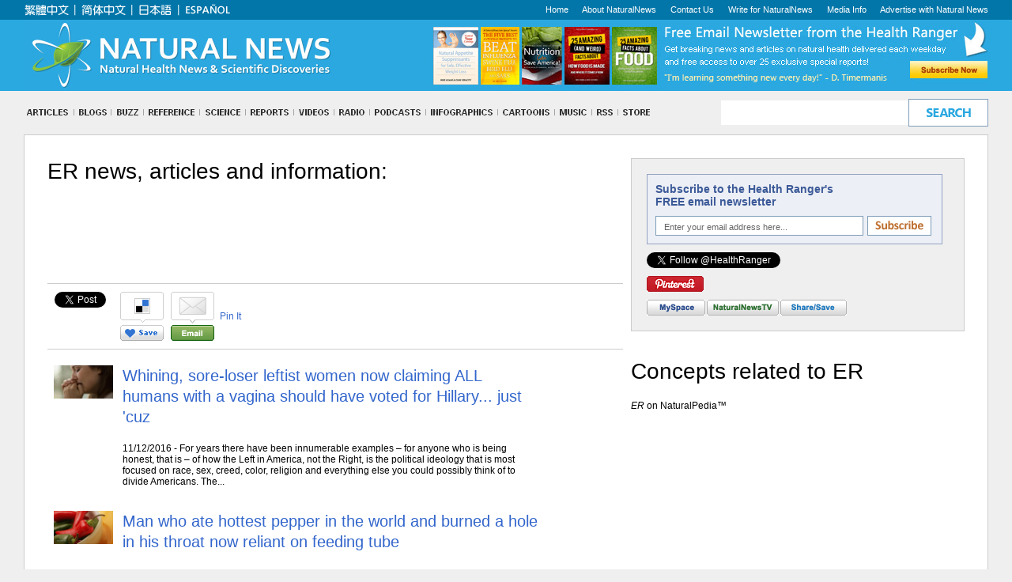

--- FILE ---
content_type: text/html
request_url: https://www.naturalnews.com/ER.html
body_size: 18965
content:
<!DOCTYPE html PUBLIC "-//W3C//DTD XHTML 1.0 Transitional//EN" "https://www.w3.org/TR/xhtml1/DTD/xhtml1-transitional.dtd">
<html xmlns="https://www.w3.org/1999/xhtml" dir="ltr" lang="en-US" xmlns:x2="https://www.w3.org/2002/06/xhtml2" xmlns:fb="https://www.facebook.com/2008/fbml">
<head>
<title>ER news, articles and information:</title>
<meta name= "title" content="ER news, articles and information:" />
<meta name= "description" content="ER news, articles and information:" />
<meta name = "keywords" content="ER">
<meta http-equiv="Content-Type" content="text/html; charset=iso-8859-1">
<link rel="icon" href="//www.naturalnews.com/images/NaturalNews.ico" type="image/x-icon" />
<link rel="shortcut icon" href="//www.naturalnews.com/images/NaturalNews.ico" type="image/x-icon" />

<link rel="image_src" href="//www.naturalnews.com/gallery/300x250/logos/NaturalNews-FBSymbol.jpg" />

<meta property="og:title" content="ER news, articles and information:"/>
<meta property="og:type" content="website"/>
<meta property="og:url" content="https://www.naturalnews.com/ER.html"/>
<meta property="og:image" content="//www.naturalnews.com/gallery/300x250/logos/NaturalNews-FBSymbol.jpg"/>
<meta property="og:site_name" content="NaturalNews"/>
<meta property="og:description" content="ER news, articles and information:"/>
<meta property="fb:app_id" content="136224268059" />
<meta property="fb:admins" content="1060597353"/>

<link href='https://fonts.googleapis.com/css?family=Open+Sans+Condensed:700,300italic,300' rel='stylesheet' type='text/css'>
<link href="//www.naturalnews.com/CSS/May2012-1.css" rel="stylesheet" type="text/css">
<link href="//www.naturalnews.com/CSS/Slideshow-June2012.css" rel="stylesheet" type="text/css">

<link href="//www.naturalnews.com/css/NN-FB-ShareButton.css" rel="stylesheet" type="text/css">
<script src="https://code.jquery.com/jquery-latest.js"></script>
<script type="text/javascript" src="//www.naturalnews.com/javascripts/NN-FB-ShareButton.js"></script>
<script src="//www.naturalnews.com/Javascripts/SBA-NN-13.js"></script>

</head>

<body>
<!-- Start Alexa Certify Javascript -->
<script type="text/javascript">
_atrk_opts = { atrk_acct:"6ih1i1aUXR00U1", domain:"naturalnews.com",dynamic: true};
(function() { var as = document.createElement('script'); as.type = 'text/javascript'; as.async = true; as.src = "https://d31qbv1cthcecs.cloudfront.net/atrk.js"; var s = document.getElementsByTagName('script')[0];s.parentNode.insertBefore(as, s); })();
</script><noscript><img src="https://d5nxst8fruw4z.cloudfront.net/atrk.gif?account=6ih1i1aUXR00U1" style="display:none" height="1" width="1" alt="" /></noscript>
<!-- End Alexa Certify Javascript -->


<table width="1220" border="0" align="center" cellpadding="0" cellspacing="0">
<tr>
<td width="50%" class="TopLinks"><img src="//www.naturalnews.com/Images/May2012/Asian-Language-Links-v7.gif" width="352" height="25" border="0" usemap="#Chinese"></td>
<td width="50%" align="right" class="TopLinks"><a href="//www.naturalnews.com">Home</a>&nbsp;&nbsp;&nbsp;&nbsp;&nbsp;&nbsp;<a href="//www.naturalnews.com/About.html">About NaturalNews</a>&nbsp;&nbsp;&nbsp;&nbsp;&nbsp;&nbsp;<a href="//www.naturalnews.com/Contact-Us.html">Contact Us</a>&nbsp;&nbsp;&nbsp;&nbsp;&nbsp;&nbsp;<a href="//www.naturalnewsblogs.com/write-for-naturalnews/">Write for NaturalNews</a>&nbsp;&nbsp;&nbsp;&nbsp;&nbsp;&nbsp;<a href="//www.naturalnews.com/Index-Media.html">Media Info</a>&nbsp;&nbsp;&nbsp;&nbsp;&nbsp;&nbsp;<a href="//www.naturalnews.com/AdvertisingInformation.html">Advertise with Natural News</a></td>
</tr>
<tr>
<td colspan="2">
<img src="//www.naturalnews.com/images/May2012/Masthead-v7.jpg" width="1220" height="90" border="0" usemap="#Masthead"></td>
</tr>
</table>
<table width="1220" border="0" align="center" cellpadding="0" cellspacing="0">
<tr>
<td width="870" class="NavLinks"><img src="//www.naturalnews.com/images/Masthead-NavLinks-v7.gif" width="870" height="35" border="0" usemap="#NavLinks"></td>
<td width="350" align="right" class="NavLinks">

<!-- Begin Google Search Table -->
<form name="GoodGopherSearch" method="GET" action="//www.naturalnews.com/SearchResults.asp" id="GoodGopherSearch" style="margin: 0px; padding: 0px;">
<input type="hidden" name="pr" id="pr" value="NN" />


<div style="margin: 0px; padding: 0px;">
<table width="330" border="0" cellpadding="0" cellspacing="0">
<tr>
<td width="229">
<input type="text" name="query" class="Search-Field" id="query1" value="">
</td>
<td width="101">
<img name="sa" style="margin: 0px; padding: 0px; cursor: pointer;" title="Click to Search" value="Search" src="//www.naturalnews.com/images/May2012/Button-Search.gif" width="101" height="35" border="0" onClick="$('#GoodGopherSearch').submit();" />
</td>
</tr>
</table>
<script type="text/javascript" src="https://www.google.com/coop/cse/brand?form=cse-search-box&lang=en"></script>
</div>
</form>
<!-- End Google Search Table -->
</td>
</tr>
</table>
<map name="Chinese">
<area shape="rect" coords="1,5,61,21" href="//cht.naturalnews.com" target="_blank" title="Visit our Traditional Chinese Website">
<area shape="rect" coords="70,5,131,21" href="//chs.naturalnews.com" target="_blank" title="Visit our Simplified Chinese Website">
<area shape="rect" coords="143,5,190,21" href="//ja.naturalnews.com" target="_blank" title="Visit our Japanese Website">
<area shape="rect" coords="203,5,261,21" href="//es.naturalnews.com" target="_blank" title="Espa&ntilde;ol">

</map><map name="Masthead">
<area shape="rect" coords="0,7,356,83" href="index.html">
<area shape="rect" coords="517,10,1219,84" href="//www.naturalnews.com/ReaderRegistration.html">
</map>
<map name="NavLinks">
<area shape="rect" coords="1,12,57,24" href="//www.naturalnews.com" title="News and Articles">
<area shape="rect" coords="69,12,105,22" href="//www.naturalnewsblogs.com" target="_blank" title="Blogs">
<area shape="rect" coords="116,12,147,23" href="//buzz.naturalnews.com" target="_blank" title="Buzz Items">
<area shape="rect" coords="156,12,217,23" href="//www.naturalnews.com/Index-Reference.html" title="Reference Information">
<area shape="rect" coords="286,12,337,23" href="//www.naturalnews.com/Index-SpecialReports.html" title="Special Reports">
<area shape="rect" coords="348,12,389,23" href="//www.brighteon.com/channel/naturalnews" target="_blank" title="Videos">
<area shape="rect" coords="397,12,433,23" href="//www.naturalnewsradio.com" target="_blank" title="NaturalNews Radio">
<area shape="rect" coords="442,12,503,23" href="//www.naturalnews.com/Index-Podcasts.html" title="Podcasts">
<area shape="rect" coords="513,12,593,23" href="//www.naturalnews.com/Index-Infographics.html" title="Infographics">
<area shape="rect" coords="605,12,666,23" href="//www.naturalnews.com/Index-Cartoons.html" title="CounterThink Cartoons">
<area shape="rect" coords="679,12,714,23" href="//www.naturalnews.com/Index-Music.html" title="Music">
<area shape="rect" coords="725,12,745,23" href="//www.naturalnews.com/Index-Feeds.html" title="RSS Feeds">
<area shape="rect" coords="757,12,792,23" href="//www.healthrangerstore.com?utm_source=NaturalNews.com&utm_medium=MenuButton" target="_blank" title="Shop the Health Ranger Store">
<area shape="rect" coords="229,12,277,23" href="//science.naturalnews.com" target="_blank" title="Science.NaturalNews.com">
</map>

<table width="1220" border="0" align="center" cellpadding="0" cellspacing="1" bgcolor="#CCCCCC">
<tr>
<td valign="top" bgcolor="#FFFFFF" style="padding: 19px 29px 29px 29px;">

<table width="1160" border="0" align="center" cellpadding="0" cellspacing="0" style="margin-top: 10px;">
<tr>
<td>

<!-- BEGIN FEATURE PIC/HEADLINE TABLE -->
 
<table width="1160" border="0" align="center" cellpadding="0" cellspacing="0">
<tr>
<!-- BEGIN LEFT COLUMN -->
<td width="728" height="19" valign="top">
<h1 style="margin-top: 0px; padding-top: 0px;">ER news, articles and information:</h1>
<p>
<div class="SBAMasthead"></div>
<p>
<div class="Social-Row">
<table border="0" cellpadding="0" cellspacing="0">
<tr>
<!-- FACEBOOK -->
<td class="SocialBox-2">
<span id="{000001}"></span>
<script type="text/javascript">FBGetNumber('000001','https://www.naturalnews.com/ER.html','vertical');</script>
</td>
<!-- TWITTER -->
<td class="SocialBox-2">
<a href="https://twitter.com/share" class="twitter-share-button" data-url="https://www.naturalnews.com/ER.html" data-count="vertical" data-via="HealthRanger">Tweet</a></td>
<!-- GOOGLE PLUS BUTTON -->
<td class="SocialBox-2">
<div class="g-plusone" data-size="tall" data-href="https://www.naturalnews.com/ER.html"></div></td>
<!--DELICIOUS BUTTON -->
<td class="SocialBox-2">
<a href="#" onclick="window.open('https://delicious.com/save?v=5&provider=NaturalNews.com&noui&jump=close&url='+encodeURIComponent(location.href)+'&title='+encodeURIComponent(document.title), 'delicious','toolbar=no,width=550,height=550'); return false;"><img src="//www.naturalnews.com/images/Social-Save-Delicious.gif" border="0" alt="Delicious" title="Save this on Delicious"></a></td>
<td valign="top" style="padding-right: 7px;"><a href="/cdn-cgi/l/email-protection#[base64]" title="Email this page to a friend"><img src="//www.naturalnews.com/Images/SocialButton-Email.gif" border="0"/></a></td>
<!--Pintrest-->
<td>
<a href="https://pinterest.com/pin/create/button/?url=https://www.naturalnews.com/ER.html&media=https://www.naturalnews.com/gallery/300x250/logos/NaturalNews-FBSymbol.jpg&description=ER news, articles and information" class="pin-it-button" count-layout="vertical">Pin It</a></td>
</tr>
</table>
</div>
<p>
<table width='630' border='0' cellpadding='4' cellspacing='4'><tr><td valign='top' class='mainarticle'><a href='https://www.naturalnews.com/055988_sexist_Democrats_sore_losers_Slate.html'><img src='gallery/640/Women/Crying-Woman-Sad.jpg' width='75' border='0'></a></td><td valign='top'><h3><a href='https://www.naturalnews.com/055988_sexist_Democrats_sore_losers_Slate.html'>Whining, sore-loser leftist women now claiming ALL humans with a vagina should have voted for Hillary... just 'cuz</a></h3>11/12/2016 - For years there have been innumerable examples &#8211; for anyone who is being honest, that is &#8211; of how the Left in America, not the Right, is the political ideology that is most focused on race, sex, creed, color, religion and everything else you could possibly think of to divide Americans.

The...<br><br></td></tr></table><table width='630' border='0' cellpadding='4' cellspacing='4'><tr><td valign='top' class='mainarticle'><a href='https://www.naturalnews.com/055773_capsaicin_ghost_pepper_spicy_foods.html'><img src='gallery/640/Food/Bowl-Chili-Peppers.jpg' width='75' border='0'></a></td><td valign='top'><h3><a href='https://www.naturalnews.com/055773_capsaicin_ghost_pepper_spicy_foods.html'>Man who ate hottest pepper in the world and burned a hole in his throat now reliant on feeding tube</a></h3>10/26/2016 - Consuming ultra-hot peppers has become something of a craze, but the potential consequences of doing so might be worse than you ever imagined.

According to the Journal of Emergency Medicine, a 47-year old man was recently admitted to a San Francisco emergency room, after eating a hamburger topped...<br><br></td></tr></table><table width='630' border='0' cellpadding='4' cellspacing='4'><tr><td valign='top' class='mainarticle'><a href='https://www.naturalnews.com/055624_polio_virus_outbreak_neurological_symptoms.html'><img src='gallery/640/Medical/Child-Alone-Hospital-Room.jpg' width='75' border='0'></a></td><td valign='top'><h3><a href='https://www.naturalnews.com/055624_polio_virus_outbreak_neurological_symptoms.html'>CDC: Sharp uptick in cases of mysterious polio-like illness paralyzing children</a></h3>10/13/2016 - A severe uptick in the incidence of a polio-like illness is worrying doctors and public health officials across the U.S. The CDC, concerned about a potential outbreak, has issued a public health warning.

In the summer of 2014, health authorities noticed a disturbing trend of heavily vaccinated children...<br><br></td></tr></table><table width='630' border='0' cellpadding='4' cellspacing='4'><tr><td valign='top' class='mainarticle'><a href='https://www.naturalnews.com/055375_medication_errors_children_poisoning.html'><img src='gallery/640/Babies/Baby-Medicine-Cough-Syrup.jpg' width='75' border='0'></a></td><td valign='top'><h3><a href='https://www.naturalnews.com/055375_medication_errors_children_poisoning.html'>Millions of parents accidentally poisoning their children with wrong medication doses</a></h3>9/21/2016 - Most parents would never intentionally do anything to harm their children. That said, a new study has found that a shockingly high percentage of moms and dads are giving their kids improper doses of medicine.

As reported by the Today show on its website, some 80 percent of parents give their children...<br><br></td></tr></table><table width='630' border='0' cellpadding='4' cellspacing='4'><tr><td valign='top' class='mainarticle'><a href='https://www.naturalnews.com/055157_EpiPen_Mylan_price_gouging.html'><img src='gallery/640/EditorialUse/Editorial-Use-EpiPen-Auto-Injectors.jpg' width='75' border='0'></a></td><td valign='top'><h3><a href='https://www.naturalnews.com/055157_EpiPen_Mylan_price_gouging.html'>Democrat Senator's daughter raised price of EpiPen, raked in millions from cronyism</a></h3>8/31/2016 - Mylan chief executive Heather Bresch is facing a slew of criticism for raising the price of a life-saving medication known as the EpiPen, and information that is coming to light about her questionable background and excessive salary is only adding to the outrage. The medicine, which had an average wholesale...<br><br></td></tr></table><table width='630' border='0' cellpadding='4' cellspacing='4'><tr><td valign='top' class='mainarticle'><a href='https://www.naturalnews.com/054764_medical_errors_civil_rights_abuse_hospital_malpractice.html'><img src='gallery/640/Medical/Blurry-Hospital-Hallway.jpg' width='75' border='0'></a></td><td valign='top'><h3><a href='https://www.naturalnews.com/054764_medical_errors_civil_rights_abuse_hospital_malpractice.html'>Fla. woman requesting further medical care for difficulty breathing dies following arrest for refusal to leave property; family sues hospital</a></h3>7/25/2016 - Can you imagine going to the hospital for help with breathing problems and ending up in a police car? That is exactly what happened to Florida woman Barbara Dawson, in a shocking turn of events that ultimately resulted in her death shortly thereafter.

On December 21, 2015, 57-year-old Barbara Dawson...<br><br></td></tr></table><table width='630' border='0' cellpadding='4' cellspacing='4'><tr><td valign='top' class='mainarticle'><a href='https://www.naturalnews.com/054748_fracking_asthma_Pennsylvania.html'><img src='gallery/640/Children/Boy-With-Inhaler-Sick-Asthma.jpg' width='75' border='0'></a></td><td valign='top'><h3><a href='https://www.naturalnews.com/054748_fracking_asthma_Pennsylvania.html'>Residing near fracking sites have quadruple the risk of asthma, new study finds</a></h3>7/23/2016 - The most recent oil boom that boosted entire economies, sweeping through states like North Dakota, Oklahoma and Pennsylvania, was made possible by hydraulic fracturing, also known as fracking. This drilling technique uses a mixture of water, sand and chemicals at high pressure to crack rock and unearth...<br><br></td></tr></table><table width='630' border='0' cellpadding='4' cellspacing='4'><tr><td valign='top' class='mainarticle'><a href='https://www.naturalnews.com/054402_EPA_fraud_air_quality_faked_data.html'><img src='gallery/640/Government/Gavel-Judge-Law.jpg' width='75' border='0'></a></td><td valign='top'><h3><a href='https://www.naturalnews.com/054402_EPA_fraud_air_quality_faked_data.html'>Lawsuit accuses EPA of awarding 'independent' scientists $190M in taxpayer grants to fake air quality data</a></h3>6/19/2016 - A government agency that is supposed to be driven to act based on sound scientific evidence rather than political agenda? Does such an agency exist? If so, it isn't the Environmental Protection Agency.

For the paltry amount of $190 million (of taxpayer money) the EPA has been busy purchasing its...<br><br></td></tr></table><table width='630' border='0' cellpadding='4' cellspacing='4'><tr><td valign='top' class='mainarticle'><a href='https://www.naturalnews.com/054230_SB_277_faulty_logic_immunology.html'><img src='gallery/640/Celebrities/Tetyana-Obukhanych.jpg' width='75' border='0'></a></td><td valign='top'><h3><a href='https://www.naturalnews.com/054230_SB_277_faulty_logic_immunology.html'>Harvard PhD Immunologist Destroys SB277's Faulty Logic With Open Letter to Legislators</a></h3>6/2/2016 - SB277 is the rule of law in California. The state is no longer allowing most vaccine exemptions for children hoping to attend public schools. The law, at its very core, is designed to "smoke out" those who choose to resist all vaccines or just a some of them. The legislation hopes to bring fear to those...<br><br></td></tr></table><table width='630' border='0' cellpadding='4' cellspacing='4'><tr><td valign='top' class='mainarticle'><a href='https://www.naturalnews.com/054220_Oberlin_University_academic_standards_liberalism.html'><img src='gallery/640/Children/Students-School-Learning-Classroom.jpg' width='75' border='0'></a></td><td valign='top'><h3><a href='https://www.naturalnews.com/054220_Oberlin_University_academic_standards_liberalism.html'>University students demand all grades below 'C' be nullified, and all midterms be eliminated</a></h3>5/31/2016 - At many American universities, academic achievement is being sacrificed in favor of political correctness and activism; getting a solid education is no longer the main focus, as students are now demanding relaxed grading standards so that they have more time to engage in protests.

That's not an exaggeration....<br><br></td></tr></table><table width='630' border='0' cellpadding='4' cellspacing='4'><tr><td valign='top' class='mainarticle'><a href='https://www.naturalnews.com/053851_HPV_vaccines_emergency_room_visits_adverse_events.html'><img src='gallery/640/Medical/Doctors-Hospital-Emergency-Patient.jpg' width='75' border='0'></a></td><td valign='top'><h3><a href='https://www.naturalnews.com/053851_HPV_vaccines_emergency_room_visits_adverse_events.html'>SHOCK STUDY: Ten percent of Canadian females receiving HPV vaccines are sent to Emergency Rooms... scientists declare rate to be 'low' for vaccines</a></h3>4/30/2016 - A shocking new science study funded by the Alberta Ministry of Health and published in the VACCINE science journal has found that nearly 10 percent of Canadian females end up in emergency rooms (the "Emergency Department" in Canadian vernacular) following HPV vaccine injections.

The study is entitled...<br><br></td></tr></table><table width='630' border='0' cellpadding='4' cellspacing='4'><tr><td valign='top' class='mainarticle'><a href='https://www.naturalnews.com/053529_sexual_abuse_NYC_doctor_David_Newman.html'><img src='gallery/640/Celebrities/David-Newman.jpg' width='75' border='0'></a></td><td valign='top'><h3><a href='https://www.naturalnews.com/053529_sexual_abuse_NYC_doctor_David_Newman.html'>Abuse in the ER: NYC doctor allegedly gave women extra sedatives to sexually violate them</a></h3>4/3/2016 - A shocking story has recently been reported by the Daily Mail regarding an ER doctor in New York City who has been accused of sexually assaulting four women at his work. The horrifying incidents happened over the course of five months and saw the doctor allegedly abusing his position as a caregiver...<br><br></td></tr></table><table width='630' border='0' cellpadding='4' cellspacing='4'><tr><td valign='top' class='mainarticle'><a href='https://www.naturalnews.com/053500_Affordable_Care_Act_skyrocketing_premiums_medical_system.html'><img src='gallery/640/Medical/Health-Insurance-Costs-Bandaid.jpg' width='75' border='0'></a></td><td valign='top'><h3><a href='https://www.naturalnews.com/053500_Affordable_Care_Act_skyrocketing_premiums_medical_system.html'>Healthcare prices spiraling out of control as steep hikes in insurance premiums reach 6-year high</a></h3>4/1/2016 - The health insurance industry that exists today is a failing business model, mainly because it compensates an often vicious, deadly model of healthcare. Check out Pharma Death Clock to get an idea of the full scope of the problem.

The system also detaches people from true health responsibility, allowing...<br><br></td></tr></table><table width='630' border='0' cellpadding='4' cellspacing='4'><tr><td valign='top' class='mainarticle'><a href='https://www.naturalnews.com/053392_medical_kidnapping_child_abduction_government_corruption.html'><img src='gallery/640/LawEnforcement/Police-Officer-Protect-Carry-Child-Baby.jpg' width='75' border='0'></a></td><td valign='top'><h3><a href='https://www.naturalnews.com/053392_medical_kidnapping_child_abduction_government_corruption.html'>Dr. Phil exposes government kidnapping of babies and false accusations of Shaken Baby Syndrome leveled against innocent parents</a></h3>3/22/2016 - One of the heartbreaking aspects of life in an increasingly authoritarian state is the increased incidence of medical kidnappings being perpetrated by so-called child "protective" services.

We see plenty in the media regarding killer cops and the rise in abuses carried out by law enforcement agencies,...<br><br></td></tr></table><table width='630' border='0' cellpadding='4' cellspacing='4'><tr><td valign='top' class='mainarticle'><a href='https://www.naturalnews.com/053115_bed_bugs_neonicotinoids_bee_population.html'><img src='gallery/640/Insects/Bed-Bug-Close-Up-Insect.jpg' width='75' border='0'></a></td><td valign='top'><h3><a href='https://www.naturalnews.com/053115_bed_bugs_neonicotinoids_bee_population.html'>'Super bed bugs' becoming widespread problem as pests develop resistance to overused insecticides</a></h3>2/27/2016 - A study published in the Journal of Medical Entomology is the first to confirm bed bugs' resistance to the insecticides which are designed to banish the annoying parasites. The finding suggests that insecticide overuse is responsible for the resistance, causing people to question if they're truly getting...<br><br></td></tr></table><table width='630' border='0' cellpadding='4' cellspacing='4'><tr><td valign='top' class='mainarticle'><a href='https://www.naturalnews.com/052872_Pods_Laundry_detergent_poison_control.html'><img src='gallery/640/Babies/Baby-Toddler-Crying-Upset.jpg' width='75' border='0'></a></td><td valign='top'><h3><a href='https://www.naturalnews.com/052872_Pods_Laundry_detergent_poison_control.html'>Laundry detergents causing mass poisoning of American children - stop buying toxic chemicals</a></h3>2/5/2016 - The convenient single-use laundry packets that people toss in their clothes washer are posing serious health risks to young children who tend to mistake the colorful, clear pouches--commonly referred to as "pods" as popularized by the Tides Pods brand--as candy or toys.

"Laundry detergent pods are...<br><br></td></tr></table><table width='630' border='0' cellpadding='4' cellspacing='4'><tr><td valign='top' class='mainarticle'><a href='https://www.naturalnews.com/052780_drug_shortages_FDA_controls_emergency_rooms.html'><img src='gallery/640/Medical/Emergency-Room-Rush-Running-Hospital.jpg' width='75' border='0'></a></td><td valign='top'><h3><a href='https://www.naturalnews.com/052780_drug_shortages_FDA_controls_emergency_rooms.html'>U.S. medical infrastructure collapsing as drug shortages in emergency rooms skyrocket by 400%</a></h3>1/28/2016 - Emergency rooms play a crucial role in the proper functioning of health care in the United States. During any given year, 45% of American people visit the ER, but a recent study published by the Academic Emergency Medicine journal suggests that not all of them can receive help. According to the study,...<br><br></td></tr></table><table width='630' border='0' cellpadding='4' cellspacing='4'><tr><td valign='top' class='mainarticle'><a href='https://www.naturalnews.com/052611_Paul_Offit_vaccine_propaganda_shameless_medicine.html'><img src='gallery/640/Children/Child-Mother-Doctor-Flu-Vaccine-Syringe-Pain-Scared.jpg' width='75' border='0'></a></td><td valign='top'><h3><a href='https://www.naturalnews.com/052611_Paul_Offit_vaccine_propaganda_shameless_medicine.html'>Shameless vaccine pusher Paul Offit teaches doctors to bully parents into blindly injecting their children with mercury and aluminum</a></h3>1/12/2016 - Like a playground bully who is determined to have everyone see things their way and who has an answer for everything, Dr. Paul Offit recently taught other doctors how to respond to parents who dared question their child's need for vaccinations.

Dr. Offit, an established pediatrician at the University...<br><br></td></tr></table><table width='630' border='0' cellpadding='4' cellspacing='4'><tr><td valign='top' class='mainarticle'><a href='https://www.naturalnews.com/051752_vaccines_informed_consent_presidential_candidates.html'><img src='gallery/640/Government/Politician-Vote-Button-Flag-Election.jpg' width='75' border='0'></a></td><td valign='top'><h3><a href='https://www.naturalnews.com/051752_vaccines_informed_consent_presidential_candidates.html'>Find out now if your preferred presidential candidate supports forcibly injecting your children with heavy metals</a></h3>10/29/2015 - In an effort to reinforce the importance of an individual's right to refuse a vaccine, especially ones that are forced or mandatory, Natural Solutions Foundation (NSF) is providing the public with important information. It is especially timely as 2016 elections are top-of-mind for the country right...<br><br></td></tr></table><table width='630' border='0' cellpadding='4' cellspacing='4'><tr><td valign='top' class='mainarticle'><a href='https://www.naturalnews.com/051534_Planned_Parenthood_webcam_abortions_Medicaid.html'><img src='gallery/640/Misc/Planned-Parenthood-Profit-Fraud.jpg' width='75' border='0'></a></td><td valign='top'><h3><a href='https://www.naturalnews.com/051534_Planned_Parenthood_webcam_abortions_Medicaid.html'>Planned Parenthood bills Medicaid for webcam abortions</a></h3>10/8/2015 5:19:40 PM - Planned Parenthood has evoked controversy once again, but this time it's completely unrelated to trafficking aborted baby parts across state lines.

A whistleblower who worked as a clinic manager for Planned Parenthood in Iowa told lawmakers Thursday that she had "firsthand knowledge" that the "nonprofit"...<br><br></td></tr></table><table width='630' border='0' cellpadding='4' cellspacing='4'><tr><td valign='top' class='mainarticle'><a href='https://www.naturalnews.com/051219_illegal_immigrants_employment_citizenship.html'><img src='gallery/640/Government/America-Flag-Gavel-Judge.jpg' width='75' border='0'></a></td><td valign='top'><h3><a href='https://www.naturalnews.com/051219_illegal_immigrants_employment_citizenship.html'>Damned if you do: Obama Administration punishes company for checking citizenship status as required by law</a></h3>9/18/2015 - It is against federal law for an American firm to knowingly hire a worker who is in the country illegally. In President Obama's world, however, it is now against the rules to ensure that workers you hire are here legally.

Under Title 8 U.S.C., "In general it is unlawful for a person or other entity...<br><br></td></tr></table><table width='630' border='0' cellpadding='4' cellspacing='4'><tr><td valign='top' class='mainarticle'><a href='https://www.naturalnews.com/051093_medical_house_calls_Uber_gig_economy.html'><img src='gallery/640/Medical/Doctor-Clipboard-Notes.jpg' width='75' border='0'></a></td><td valign='top'><h3><a href='https://www.naturalnews.com/051093_medical_house_calls_Uber_gig_economy.html'>Uber-like doctor house calls now a reality as services launch to bring doctors to your door</a></h3>9/8/2015 - A growing number of people are rejecting the idea of health insurance payment plans that take away their money each month, even when they don't use the medical system. People are learning that it is better to save their own money for a medical emergency than allowing a health insurance company to suck...<br><br></td></tr></table><table width='630' border='0' cellpadding='4' cellspacing='4'><tr><td valign='top' class='mainarticle'><a href='https://www.naturalnews.com/050961_gun_control_New_York_toy_guns.html'><img src='gallery/640/Children/Boy-Asian-Plane-Toy.jpg' width='75' border='0'></a></td><td valign='top'><h3><a href='https://www.naturalnews.com/050961_gun_control_New_York_toy_guns.html'>TOY GUN CONTROL on parade: New York fines retailers $300K for selling TOY guns to NY residents</a></h3>8/28/2015 - Even avid Second Amendment supporters understand the need for some reasonable restrictions regarding the ownership and carrying of firearms, but a great many restrictions that are currently being imposed by a number of jurisdictions are not just anti-gun in general, but absurd in practice.

Such as...<br><br></td></tr></table><table width='630' border='0' cellpadding='4' cellspacing='4'><tr><td valign='top' class='mainarticle'><a href='https://www.naturalnews.com/050335_freedom_of_the_press_US_government_propaganda.html'><img src='gallery/640/Concepts/Censored-Media-News-Freedom-Speech.jpg' width='75' border='0'></a></td><td valign='top'><h3><a href='https://www.naturalnews.com/050335_freedom_of_the_press_US_government_propaganda.html'>What free press? U.S. government continues to control and monitor news companies</a></h3>7/9/2015 - Increasingly, the so-called "mainstream" establishment media is being scooped up by just a handful of mega-corporations, not necessarily because the news business is insanely profitable, but more because the moguls doing the purchasing want to control what the American public hears.

Indeed, as noted...<br><br></td></tr></table><table width='630' border='0' cellpadding='4' cellspacing='4'><tr><td valign='top' class='mainarticle'><a href='https://www.naturalnews.com/049963_self-defense_government_dependence_United_Kingdom.html'><img src='gallery/640/Exercise/Female-Kick-Boxer-Defense.jpg' width='75' border='0'></a></td><td valign='top'><h3><a href='https://www.naturalnews.com/049963_self-defense_government_dependence_United_Kingdom.html'>Self-defense is now ILLEGAL in the UK</a></h3>6/5/2015 - The United Kingdom has been moving politically to the Left for some time now, but even in our wildest dreams, never could we have imagined that it would become illegal to protect yourself there.

As reported by The New American, British subjects seeking advice about what are and are not permissible...<br><br></td></tr></table><table width='630' border='0' cellpadding='4' cellspacing='4'><tr><td valign='top' class='mainarticle'><a href='https://www.naturalnews.com/049780_VA_hospital_veterans_ER.html'><img src='gallery/640/Medical/Hospital-Emergency-Er-Sign.jpg' width='75' border='0'></a></td><td valign='top'><h3><a href='https://www.naturalnews.com/049780_VA_hospital_veterans_ER.html'>Seattle VA hospital staff refused to walk 10 feet to help disabled vet into ER, demanded he call 911 instead</a></h3>5/20/2015 - Army Veteran Donald Siefkin wasn't asking for much when he called the emergency room at the Seattle VA Hospital on February 27. The 64-year-old was parked just a few feet from the ER entrance and was in severe pain from a broken foot he had suffered earlier that day. The pain was getting worse, and...<br><br></td></tr></table><table width='630' border='0' cellpadding='4' cellspacing='4'><tr><td valign='top' class='mainarticle'><a href='https://www.naturalnews.com/052386_vaccine_exemptions_Toni_Bark_child_mortality.html'><img src='gallery/640/Copyrighted/healthimpactnews-dr-toni-bark.jpg' width='75' border='0'></a></td><td valign='top'><h3><a href='https://www.naturalnews.com/052386_vaccine_exemptions_Toni_Bark_child_mortality.html'>Dr. Toni Bark, M.D. - Do not remove vaccine exemptions - Some children die from vaccines</a></h3>2/23/2015 10:16:52 AM - I trained as a pediatric intern at Bellevue NYU and then in Rehab medicine. I quickly was offered the directorship of the pediatric emergency room at Michael Reese Hospital in Chicago. (Story by Dr. Toni Bark, republished from HealthImpactNews.com)

While I had initially been furious if parents came...<br><br></td></tr></table>

<!-- END LEFT COLUMN -->
</td>
<td width="11"><img src="//www.naturalnews.com/Images/Spacer.gif" width="10" height="10" /></td>

<td width="422" valign="top">
<!-- BEGIN RIGHT COLUMN -->
<div class="Index-Right-Grey">
<form method="post" name="readerregistration" action="ReaderRegistration1.asp" style="margin: 0px;">
<input name="ImageCode" type="hidden" value="16789">
<input name="TopicsAll" type="hidden" value="1">
<input name="affiliate" type="hidden" value="ReaderReg">
<table width="394" border="0" cellpadding="0" cellspacing="10" class="Social-Subscribe-Table">
<tr>
<td style="background-color:#ECEFF5; padding: 10px; border: 1px solid #94a3c4;">
<span style="color: #3b5998; font-family: Arial, Helvetica, sans-serif; font-size: 14px; font-weight: bold;">
Subscribe to the Health Ranger's 
<br>
FREE email newsletter
</span>
<table width="349" border="0" cellpadding="0" cellspacing="0" style="margin-top: 10px;">
<tr>
<td width="258"><input id="EmailEntry" name="Email" type="text" class="SearchBox2" style="height: 18px; width: 249px; border: 1px solid #7e9db9; font-size: 11px; color: #666666; padding-top: 4px; padding-left: 10px;" value="Enter your email address here..." ONFOCUS="clearDefault(this)"></td>
<td width="91" align="right"><input name="imageField" type="image" src="images/WelcomeMessage-Subscribe.gif" width="81" height="25" border="0"></td>
</tr>
</table>
</td>
</tr>
<tr>
<td style="font-family: Arial, Helvetica, sans-serif; font-size: 12px; font-weight: normal;"><a href="https://twitter.com/HealthRanger" class="twitter-follow-button">Follow @HealthRanger</a></td>
</tr>
<tr>
<td><a href="https://pinterest.com/naturalnews" target="_blank"><img src="images/SmallSocialButton-Pintrest.gif" border="0" title="Follow NaturalNews on Pintrest"></a></td>
</tr>
<tr>
<td>
<a href="https://www.myspace.com/naturalnews" target="_blank"><img src="images/SmallSocialButton-MySpace.gif" width="74" height="20" border="0" style="margin-right: 2px;" title="Follow on MySpace"></a><a href="//tv.naturalnews.com/HealthRanger" target="_blank"><img src="images/SmallSocialButton-NNTV.gif" width="91" height="20" border="0" style="margin-right: 2px;" title="Follow on NaturalNews.TV"></a><a class="a2a_dd" href="https://www.addtoany.com/share_save"><img src="images/SmallSocialButton-ShareSave.gif" width="84" height="20" border="0" style="margin-right: 2px;" title="Share/Save this Site"></a></td>
</tr>
</table>
</form>
</div>
<table border="0" cellspacing="0" cellpadding="0" width="420" style="margin-bottom: 15px;">
<tr>
<td>
<h1>Concepts related to ER</h1><div class='MainArticle</div></div><BR><h1>View <a href = 'http://www.naturalpedia.com/ER.html'><i>ER</i></a> on NaturalPedia&trade;</h1>
</td>
</tr>
</table>
<div class="SBAInHouse"></div>
<script data-cfasync="false" src="/cdn-cgi/scripts/5c5dd728/cloudflare-static/email-decode.min.js"></script><script type="text/javascript" src="Javascripts/TopStories.js"></script>
<div class="Index-Right-White">

<span class="Section-Headline">
Today's Top Stories on NaturalNews
</span>
<p>
<a href="javascript: toggleDay();" id="DayLink" style="font-weight: bold;">Today</a> | <a href="javascript: toggleWeek();" id="WeekLink">Week</a> | <a href="javascript: toggleMonth();" id="MonthLink">Month</a> | <a href="javascript: toggleYear();" id="YearLink">Year</a>
<div id="DayTab" style="display:block;">
<ul class='TodaysNewsBullets'>
<li class='TodaysNewsBullets'><a href = "/056116_fake_news_climate_change_science_hoax.html">The REAL FAKE NEWS exposed: '97% of scientists agree on climate change' is an engineered hoax... here's what the media never told you</a></li>
<li class='TodaysNewsBullets'><a href = "/055363_glyphosate_Roundup_honey.html">Mainstream media finally admits U.S. honey is contaminated with glyphosate weed killer (Roundup)</a></li>
<li class='TodaysNewsBullets'><a href = "/047068_immune_system_natural_medicine_cold_prevention.html">Bullet proof immune system - how to not get a cold ever</a></li>
<li class='TodaysNewsBullets'><a href = "/039145_chlorella_heavy_metals_lab_tests.html">Cleanest sources for chlorella revealed: Natural News publishes metals contamination test results for world's most famous superfood</a></li>
<li class='TodaysNewsBullets'><a href = "/045817_tinnitus_natural_remedies_B_vitamins.html">Six little-known natural remedies for tinnitus</a></li>
<li class='TodaysNewsBullets'><a href = "/045819_BPA_breast_cancer_chemotherapy.html">BPA makes breast cancer tumors resistant to chemotherapy</a></li>
<li class='TodaysNewsBullets'><a href = "/051058_2030_Agenda_United_Nations_global_enslavement.html">The United Nations 2030 Agenda decoded: It's a blueprint for the global enslavement of humanity under the boot of corporate masters</a></li>
<li class='TodaysNewsBullets'><a href = "/055447_stock_market_crash_bubble_economy_Wall_Street.html">The stock market is 70% overvalued ... crash now inevitable</a></li>
<li class='TodaysNewsBullets'><a href = "/026360_serrapeptase_natural_health.html">Serrapeptase is an Inexepensive Natural Miracle Medication</a></li>
<li class='TodaysNewsBullets'><a href = "/022578_cancer_body_disease.html">Cancer is not a Disease - It's a Survival Mechanism (Book Excerpt)</a></li>
<li class='TodaysNewsBullets'><a href = "/023853_marine_phytoplankton_microalgae.html">Marine Phytoplankton is Next Revolutionary Superfood for Disease Prevention and Extraordinary Health</a></li>
<li class='TodaysNewsBullets'><a href = "/038429_health_benefits_coffee_enema_detox.html">Seven amazing health benefits of coffee enemas</a></li>
<li class='TodaysNewsBullets'><a href = "/049831_Lucifer_Fox_mainstream_media.html">Fox network launching new TV series that glorifies Lucifer; marketed with pro-Satan tweets</a></li>
<li class='TodaysNewsBullets'><a href = "/027088_cancer_laetrile_cure.html">Apricot Seeds Kill Cancer Cells without Side Effects</a></li>
<li class='TodaysNewsBullets'><a href = "/035709_cell_phones_surveillance_warrants.html">Many U.S. police use cell phones to track suspects instead of getting legal warrants</a></li>
<li class='TodaysNewsBullets'><a href = "/050180_varicose_veins_horse_chestnut_grape_seed.html">Three effective natural remedies for varicose veins</a></li>
<li class='TodaysNewsBullets'><a href = "/053177_ginger_chemotherapy_cancer_cells.html">Ginger over chemo: This powerful root can eliminate 10,000x the number of cancer cells</a></li>
<li class='TodaysNewsBullets'><a href = "/056204_lead_poisoning_market_exclusivity_pharma_greed.html">Pharma company cashed in on Flint water crisis, raised lead poisoning drug prices 2,700 percent</a></li>
</ul>

</div>

<div id="WeekTab" style="display:none;">
<ul class='TodaysNewsBullets'>
<li class='TodaysNewsBullets'><a href = "/056116_fake_news_climate_change_science_hoax.html">The REAL FAKE NEWS exposed: '97% of scientists agree on climate change' is an engineered hoax... here's what the media never told you</a></li>
<li class='TodaysNewsBullets'><a href = "/047068_immune_system_natural_medicine_cold_prevention.html">Bullet proof immune system - how to not get a cold ever</a></li>
<li class='TodaysNewsBullets'><a href = "/044329_beating_cancer_garlic_Alliums.html">The missing link - How to beat cancer with garlic</a></li>
<li class='TodaysNewsBullets'><a href = "/055363_glyphosate_Roundup_honey.html">Mainstream media finally admits U.S. honey is contaminated with glyphosate weed killer (Roundup)</a></li>
<li class='TodaysNewsBullets'><a href = "/054316_garlic_antibiotic_properties_natural_remedies.html">Garlic's healing properties are so intense that it is 100 times more effective than antibiotic treatments</a></li>
<li class='TodaysNewsBullets'><a href = "/046473_cancer_warning_signs_symptoms.html">Early warning signs of cancer that cannot be ignored</a></li>
<li class='TodaysNewsBullets'><a href = "/040840_HPV_vaccines_cervical_cancer_scientific_evidence.html">HPV and Hepatitis B vaccines do not prevent cervical cancer and liver disease</a></li>
<li class='TodaysNewsBullets'><a href = "/048441_zeolites_heavy_metals_detoxing.html">How to reduce your toxic heavy metal load simply and cheaply</a></li>
<li class='TodaysNewsBullets'><a href = "/048443_planetary_boundaries_chemical_fertilizers_radiation.html">Radiation, chemtrails, fertilizers: Humans are crossing "planetary boundaries" and killing Earth, study says</a></li>
<li class='TodaysNewsBullets'><a href = "/046401_magnesium_dietary_supplements_nutrient_absorption.html">The best and worst forms of magnesium to take as a supplement</a></li>
<li class='TodaysNewsBullets'><a href = "/045819_BPA_breast_cancer_chemotherapy.html">BPA makes breast cancer tumors resistant to chemotherapy</a></li>
<li class='TodaysNewsBullets'><a href = "/045817_tinnitus_natural_remedies_B_vitamins.html">Six little-known natural remedies for tinnitus</a></li>
<li class='TodaysNewsBullets'><a href = "/049957_vitamin_c_cancer_natural_remedies.html">Vitamin C shown to annihilate cancer</a></li>
<li class='TodaysNewsBullets'><a href = "/050041_garlic_garden_organic_gardening.html">The benefits of growing your own garlic</a></li>
<li class='TodaysNewsBullets'><a href = "/040641_ozone_dentistry_gum_health_cavities.html">Natural News launches 'miracle' Ozone Dentistry product for gum care: O3 Essentials OraJuvenate</a></li>
<li class='TodaysNewsBullets'><a href = "/029112_teeth_regeneration.html">Forget Filling Cavities: Regrow Your Teeth Instead</a></li>
<li class='TodaysNewsBullets'><a href = "/047928_hepatitis_B_vaccines_infant_death.html">Chinese government suspends Hepatitis B vaccines after 8 horrific infant deaths</a></li>
<li class='TodaysNewsBullets'><a href = "/026360_serrapeptase_natural_health.html">Serrapeptase is an Inexepensive Natural Miracle Medication</a></li>
</ul>

</div>

<div id="MonthTab" style="display:none;">
<ul class='TodaysNewsBullets'>
<li class='TodaysNewsBullets'><a href = "/056116_fake_news_climate_change_science_hoax.html">The REAL FAKE NEWS exposed: '97% of scientists agree on climate change' is an engineered hoax... here's what the media never told you</a></li>
<li class='TodaysNewsBullets'><a href = "/045817_tinnitus_natural_remedies_B_vitamins.html">Six little-known natural remedies for tinnitus</a></li>
<li class='TodaysNewsBullets'><a href = "/043972_vitamin_C_cancer_treatment_intravenous_injections.html">High-dose vitamin C injections shown to annihilate cancer</a></li>
<li class='TodaysNewsBullets'><a href = "/049187_chronic_inflammation_Candida_natural_remedies.html">Four proven natural remedies for chronic inflammation</a></li>
<li class='TodaysNewsBullets'><a href = "/042577_cancer_treatment_hydrogen_peroxide_alternative_medicine.html">Beat cancer with 35% hydrogen peroxide</a></li>
<li class='TodaysNewsBullets'><a href = "/036800_rainwater_collection_Oregon_jail_sentence.html">Oregon man convicted of collecting rainwater on his own property surrenders and begins serving 30-day jail sentence</a></li>
<li class='TodaysNewsBullets'><a href = "/054052_dandelion_root_cancer_cells_natural_medicine.html">Dandelion root extract found to kill leukemia cells, prostate cancer cells and chemo-resistant melanoma</a></li>
<li class='TodaysNewsBullets'><a href = "/035627_polio_vaccines_paralysis_India.html">Untested vaccines causing new wave of polio-like paralysis across India</a></li>
<li class='TodaysNewsBullets'><a href = "/027088_cancer_laetrile_cure.html">Apricot Seeds Kill Cancer Cells without Side Effects</a></li>
<li class='TodaysNewsBullets'><a href = "/046401_magnesium_dietary_supplements_nutrient_absorption.html">The best and worst forms of magnesium to take as a supplement</a></li>
<li class='TodaysNewsBullets'><a href = "/047068_immune_system_natural_medicine_cold_prevention.html">Bullet proof immune system - how to not get a cold ever</a></li>
<li class='TodaysNewsBullets'><a href = "/029112_teeth_regeneration.html">Forget Filling Cavities: Regrow Your Teeth Instead</a></li>
<li class='TodaysNewsBullets'><a href = "/053880_dandelion_root_cancer_cell_suicide_chemotherapy.html">Dandelion root far more effective in fighting cancer cells than chemotherapy</a></li>
<li class='TodaysNewsBullets'><a href = "/024487_cabbage_red_anthocyanins.html">Red Cabbage Found to Contain 36 Anti-Cancer Anthocyanins</a></li>
<li class='TodaysNewsBullets'><a href = "/042506_sea_cucumber_breast_cancer_cells_lung_tumors.html">Sea cucumber extract kills 95 percent of breast cancer cells and shrinks lung tumors</a></li>
<li class='TodaysNewsBullets'><a href = "/053177_ginger_chemotherapy_cancer_cells.html">Ginger over chemo: This powerful root can eliminate 10,000x the number of cancer cells</a></li>
<li class='TodaysNewsBullets'><a href = "/040840_HPV_vaccines_cervical_cancer_scientific_evidence.html">HPV and Hepatitis B vaccines do not prevent cervical cancer and liver disease</a></li>
<li class='TodaysNewsBullets'><a href = "/044329_beating_cancer_garlic_Alliums.html">The missing link - How to beat cancer with garlic</a></li>
</ul>

</div>

<div id="YearTab" style="display:none;">
<ul class='TodaysNewsBullets'>
<li class='TodaysNewsBullets'><a href = "/2025-03-24-pentagons-created-lyme-disease-and-covid-in-same-lab.html">Newly released JFK files reveal Pentagon's role in creating Lyme disease and covid in the same lab</a></li>
<li class='TodaysNewsBullets'><a href = "/2024-12-15-epa-funneling-billions-climate-groups-before-trumps-return.html">EPA advisor admits the agency is funneling billions to climate groups ahead of Trump&#8217;s return to White House</a></li>
<li class='TodaysNewsBullets'><a href = "/2025-06-14-tel-aviv-iran-bombing-microscope-remote-viewing.html">Eleven days before Iran bombed Tel Aviv, my microscope revealed haunting images of EXACTLY what would happen</a></li>
<li class='TodaysNewsBullets'><a href = "/2025-06-02-morphic-resonance-images-middle-east-stealth-bombers-falcon-ram.html">Morphic resonance &#8220;remote viewing&#8221; reveals iconic Middle East images of stealth bombers, a falcon and a one-horned ram</a></li>
<li class='TodaysNewsBullets'><a href = "/2025-02-23-mike-adams-releases-country-western-single-goin-back-in-time-is-comin-home.html">Mike Adams releases country western hit single: Goin&#8217; Back in Time is Comin&#8217; Home</a></li>
<li class='TodaysNewsBullets'><a href = "/2025-06-11-decentralized-spirituality-and-the-true-teachings-of-christ.html">DECENTRALIZED SPIRITUALITY and the true teachings of Christ: Overcoming the censorship, threats and lies of organized religion to truly know God and the Universal Christ</a></li>
<li class='TodaysNewsBullets'><a href = "/2025-05-20-health-secrets-how-to-instantly-block-msg-toxicity.html">HEALTH SECRETS: How to Instantly Block MSG Toxicity Using Natural Substances (and the secret of Methylene Blue)</a></li>
<li class='TodaysNewsBullets'><a href = "/2025-02-23-health-ranger-releases-vaccine-zombie-song-and-music-video.html">The Health Ranger releases &#8220;Vaccine Zombie&#8221; song and music video, using AI-animated zombies for the music video</a></li>
<li class='TodaysNewsBullets'><a href = "/2025-01-10-pfizer-docs-vaccine-adverse-events-reproductive-disorders.html">BOMBSHELL: Internal Pfizer documents exposed and reveal at least 16 PERCENT of their mRNA vaccine "adverse events" are REPRODUCTIVE DISORDERS</a></li>
<li class='TodaysNewsBullets'><a href = "/2024-12-15-global-leaders-clamp-down-misinfo-cascais-declaration.html">Global leaders unite to clamp down on &#8220;misinformation&#8221; with UN-backed Cascais Declaration</a></li>
<li class='TodaysNewsBullets'><a href = "/2025-01-13-i-want-my-bailout-money-new-song-by-mike-adams.html">I Want My Bailout Money &#8211; new song released by Mike Adams</a></li>
<li class='TodaysNewsBullets'><a href = "/2022-07-28-dna-testing-kits-scam-ethnicity-specific-bioweapons.html">BOMBSHELL: DNA testing kits are a SCAM to develop ethnic-specific bioweapons</a></li>
<li class='TodaysNewsBullets'><a href = "/2025-05-28-microscopy-photos-crystals-mimicry-electronics.html">Amazing microscopy photos reveal how freezing crystals attempt to mimic electronic structures they are touching</a></li>
<li class='TodaysNewsBullets'><a href = "/2025-02-12-susan-collins-backs-rfkjr-new-era-health-policy.html">RFK Jr. clears key hurdle: Sen. Susan Collins backs controversial HHS nominee, signaling a new era for health policy</a></li>
<li class='TodaysNewsBullets'><a href = "/2024-12-22-covid-19-mrna-nanoparticles-emit-light-signals.html">BOMBSHELL: Covid-19 mRNA nanoparticles EMIT LIGHT SIGNALS that communicate MAC addresses used for self-assembly inside the blood vessels</a></li>
<li class='TodaysNewsBullets'><a href = "/2025-08-06-coming-gold-revaluation-strategic-financial-realignment.html">The Coming Gold Revaluation: Strategic Financial Realignment in an Era of Dollar Collapse</a></li>
<li class='TodaysNewsBullets'><a href = "/2025-08-18-ai-data-center-wars.html">The AI Data Center Wars Have Begun&#8230; Farms, Water and Electricity is Stripped from Humans to Power the Machines</a></li>
<li class='TodaysNewsBullets'><a href = "/2025-08-19-ai-robot-wars-great-human-unity.html">Urgent Wake-Up Call: The Coming AI Robot Wars and the Great Human Unity</a></li>
</ul>

</div>

<p>
<a href="index_1_1_1.html"><b>See All Top Headlines...</b></a>

</div><table width="420" border="0" cellpadding="0" cellspacing="0" style="margin-bottom: 10px;">
<tr>
<td class="Index-WhiteBox">
<h3>Most Popular Stories</h3><!-- BEGIN POPULAR STORIES -->
<table width="400" border="0" cellpadding="0" cellspacing="0">
<tr>
<td width="85" valign="top" style="padding: 10px 10px 10px 0px; border-bottom: 1px solid #cccccc;">
<img src="gallery/300x250/Misc/TED-GMO-Reflection-300.jpg" width="75" border="0"></td>
<td width="245" valign="top" style="padding: 10px 10px 10px 0px; border-bottom: 1px solid #cccccc; font-size: 14px;"><b>
<a href="042112_TED_conferences_pseudoscience_GMO.html">TED aligns with Monsanto, halting any talks about GMOs, 'food as medicine' or natural healing</a></b></td>
<td width="70" align="right" valign="top" style="padding: 10px 10px 10px 0px; border-bottom: 1px solid #cccccc; font-size: 14px;">
</td>
</tr>
<tr>
<td width="85" valign="top" style="padding: 10px 10px 10px 0px; border-bottom: 1px solid #cccccc;">
<img src="gallery/300X250/Food/Hamburger-Buns-Stacked-Bread.jpg" width="75" border="0"></td>
<td width="245" valign="top" style="padding: 10px 10px 10px 0px; border-bottom: 1px solid #cccccc; font-size: 14px;"><b>
<a href="043977_azodicarbonamide_yoga_mat_chemical_restaurant_bread.html">10 other companies that use the same Subway yoga mat chemical in their buns</a></b></td>
<td width="70" align="right" valign="top" style="padding: 10px 10px 10px 0px; border-bottom: 1px solid #cccccc; font-size: 14px;">
</td>
</tr>
<tr>
<td width="85" valign="top" style="padding: 10px 10px 10px 0px; border-bottom: 1px solid #cccccc;">
<img src="gallery/300X250/Technology/Biometrics-Security-Scan.jpg" width="75" border="0"></td>
<td width="245" valign="top" style="padding: 10px 10px 10px 0px; border-bottom: 1px solid #cccccc; font-size: 14px;"><b>
<a href="042427_Obamacare_private_details_Trojan_Horse.html">Warning: Enrolling in Obamacare allows government to link your IP address with your name, social security number, bank accounts and web surfing habits</a></b></td>
<td width="70" align="right" valign="top" style="padding: 10px 10px 10px 0px; border-bottom: 1px solid #cccccc; font-size: 14px;">
</td>
</tr>
<tr>
<td width="85" valign="top" style="padding: 10px 10px 10px 0px; border-bottom: 1px solid #cccccc;">
<img src="gallery/300X250/Medical/Iv-Hospital-Nurse-Inject-Patient-Arm-Skin.jpg" width="75" border="0"></td>
<td width="245" valign="top" style="padding: 10px 10px 10px 0px; border-bottom: 1px solid #cccccc; font-size: 14px;"><b>
<a href="043972_vitamin_C_cancer_treatment_intravenous_injections.html">High-dose vitamin C injections shown to annihilate cancer</a></b></td>
<td width="70" align="right" valign="top" style="padding: 10px 10px 10px 0px; border-bottom: 1px solid #cccccc; font-size: 14px;">
</td>
</tr>
<tr>
<td width="85" valign="top" style="padding: 10px 10px 10px 0px; border-bottom: 1px solid #cccccc;">
<img src="gallery/300x250/Concepts/China-Flag-Chicken-Hen.jpg" width="75" border="0"></td>
<td width="245" valign="top" style="padding: 10px 10px 10px 0px; border-bottom: 1px solid #cccccc; font-size: 14px;"><b>
<a href="042894_USDA_China_imports_chicken.html">USDA to allow U.S. to be overrun with contaminated chicken from China</a></b></td>
<td width="70" align="right" valign="top" style="padding: 10px 10px 10px 0px; border-bottom: 1px solid #cccccc; font-size: 14px;">
</td>
</tr>
<tr>
<td width="85" valign="top" style="padding: 10px 10px 10px 0px; border-bottom: 1px solid #cccccc;">
<img src="gallery/300x250/HealthConditions/Child-Measles-Chicken-Pox-Sick.jpg" width="75" border="0"></td>
<td width="245" valign="top" style="padding: 10px 10px 10px 0px; border-bottom: 1px solid #cccccc; font-size: 14px;"><b>
<a href="042864_measles_outbreak_mumps_vaccines_scientific_fraud.html">Vaccine fraud exposed: Measles and mumps making a huge comeback because vaccines are designed to fail, say Merck virologists</a></b></td>
<td width="70" align="right" valign="top" style="padding: 10px 10px 10px 0px; border-bottom: 1px solid #cccccc; font-size: 14px;">
</td>
</tr>
<tr>
<td width="85" valign="top" style="padding: 10px 10px 10px 0px; border-bottom: 1px solid #cccccc;">
<img src="gallery/300X250/Food/Two-Raw-Chickens.jpg" width="75" border="0"></td>
<td width="245" valign="top" style="padding: 10px 10px 10px 0px; border-bottom: 1px solid #cccccc; font-size: 14px;"><b>
<a href="042274_conventional_poultry_food_contamination_USDA.html">New USDA rule allows hidden feces, pus, bacteria and bleach in conventional poultry</a></b></td>
<td width="70" align="right" valign="top" style="padding: 10px 10px 10px 0px; border-bottom: 1px solid #cccccc; font-size: 14px;">
</td>
</tr>
<tr>
<td width="85" valign="top" style="padding: 10px 10px 10px 0px; border-bottom: 1px solid #cccccc;">
<img src="gallery/300X250/Radiation/Gas-Mask-Chemical-Weapon.jpg" width="75" border="0"></td>
<td width="245" valign="top" style="padding: 10px 10px 10px 0px; border-bottom: 1px solid #cccccc; font-size: 14px;"><b>
<a href="043995_human_civilization_processed_food_stealth_war.html">Battle for humanity nearly lost: global food supply deliberately engineered to end life, not nourish it</a></b></td>
<td width="70" align="right" valign="top" style="padding: 10px 10px 10px 0px; border-bottom: 1px solid #cccccc; font-size: 14px;">
</td>
</tr>
<tr>
<td width="85" valign="top" style="padding: 10px 10px 10px 0px; border-bottom: 1px solid #cccccc;">
<img src="gallery/300X250/Drink/Tap-Water-Glass.jpg" width="75" border="0"></td>
<td width="245" valign="top" style="padding: 10px 10px 10px 0px; border-bottom: 1px solid #cccccc; font-size: 14px;"><b>
<a href="044057_fluoridated_water_ADHD_mental_disorders.html">Harvard research links fluoridated water to ADHD, mental disorders</a></b></td>
<td width="70" align="right" valign="top" style="padding: 10px 10px 10px 0px; border-bottom: 1px solid #cccccc; font-size: 14px;">
</td>
</tr>
<tr>
<td width="85" valign="top" style="padding: 10px 10px 10px 0px; border-bottom: 1px solid #cccccc;">
<img src="gallery/300X250/Babies/Baby-Vaccine.jpg" width="75" border="0"></td>
<td width="245" valign="top" style="padding: 10px 10px 10px 0px; border-bottom: 1px solid #cccccc; font-size: 14px;"><b>
<a href="042012_vaccine_facts_vaccine-damaged_children_CDC.html">10 outrageous (but true) facts about vaccines the CDC and the vaccine industry don't want you to know</a></b></td>
<td width="70" align="right" valign="top" style="padding: 10px 10px 10px 0px; border-bottom: 1px solid #cccccc; font-size: 14px;">
</td>
</tr>
<tr>
<td width="85" valign="top" style="padding: 10px 10px 10px 0px; border-bottom: 1px solid #cccccc;">
<img src="gallery/articles/EBT-cards-walmart-ransacked-300.jpg" width="75" border="0"></td>
<td width="245" valign="top" style="padding: 10px 10px 10px 0px; border-bottom: 1px solid #cccccc; font-size: 14px;"><b>
<a href="042479_EBT_cards_Walmart_looting.html">EBT card food stamp recipients ransack Wal-Mart stores, stealing carts full of food during federal computer glitch</a></b></td>
<td width="70" align="right" valign="top" style="padding: 10px 10px 10px 0px; border-bottom: 1px solid #cccccc; font-size: 14px;">
</td>
</tr>
<tr>
<td width="85" valign="top" style="padding: 10px 10px 10px 0px; border-bottom: 1px solid #cccccc;">
<img src="gallery/300X250/Science/Metabolic-Polymer.jpg" width="75" border="0"></td>
<td width="245" valign="top" style="padding: 10px 10px 10px 0px; border-bottom: 1px solid #cccccc; font-size: 14px;"><b>
<a href="043834_cannabis_Lyme_disease_medical_marijuana.html">Cannabis kicks Lyme disease to the curb</a></b></td>
<td width="70" align="right" valign="top" style="padding: 10px 10px 10px 0px; border-bottom: 1px solid #cccccc; font-size: 14px;">
</td>
</tr>
</table>
</td>
</tr>
</table><!--Created @(3/3/2014 8:32:48 PM)-->
<table border="0" cellspacing="0" cellpadding="0" width="420" style="margin-bottom: 15px;">
<tr>
<td>
<h1>
Recommended Resources
</h1>
<a href = "//www.NaturalNews.TV" target="_blank"><b>TV.NaturalNews.com</b></a> is
a free video website featuring thousands of videos on holistic health, nutrition,
fitness, recipes, natural remedies and much more.
<p>
<a href = "//www.counterthink.com" target="_blank"><b>CounterThink Cartoons</b></a> are
free to view and download. They cover topics like health, environment and freedom.
<p>
<a href = "//www.consumerwellness.org" target="_blank"><b>The Consumer Wellness Center</b></a> is
a non-profit organization offering nutrition education grants to programs that
help children and expectant mothers around the world.
<p>

<a href = "//www.foodinvestigations.com" target="_blank"><b>Food Investigations</b></a> is
a series of mini-documentaries exposing the truth about dangerous ingredients
in the food supply.
<p>
<a href = "//www.webseed.com" target="_blank" ><b>Webseed.com</b></a> offers
alternative health programs, documentaries and more.
<p>
<a href = "//www.HonestFoodGuide.org" target="_blank"><b>The Honest Food Guide</b></a> is
a free, downloadable public health and nutrition chart that dares to tell the
truth about what foods we should really be eating.
<p>
<a href = "//www.healingfoodreference.com" target="_blank"><b>HealingFoodReference.com</b></a> offers
a free online reference database of healing foods, phytonutrients and plant-based
medicines that prevent or treat diseases and health conditions.
<p>
<a href = "//www.HerbReference.com" target="_blank"><b>HerbReference.com</b></a> is
a free, online reference library that lists medicinal herbs and their health
benefits.
<p>
<a href = "//www.NutrientReference.com" target="_blank"><b>NutrientReference.com</b></a> is
a free online reference database of phytonutrients (natural medicines found in
foods) and their health benefits. Lists diseases, foods, herbs and more.
</td>
</tr>
</table>

<!-- END RIGHT COLUMN -->
</td>
</tr>
</table>

</td>
</tr>
</table>

</td>
</tr>
</table>

<br />
<!--BEGIN SITE_FOOTER -->
<table width="1220" border="0" align="center" cellpadding="0" cellspacing="0">
<tr>
<td valign="top" class="Disclaimer" style="padding-right: 10px; padding-top: 10px;"><p>
This
site is part of the Natural News Network &copy; 2014 All Rights
Reserved. <a href="//www.naturalnews.com/PrivacyPolicy.html">Privacy</a> | <a href="//www.naturalnews.com/Terms.html">Terms</a> All
content posted on this site is commentary or opinion and is protected under Free
Speech. Truth Publishing International, LTD. is not responsible for content written
by contributing authors. The information on this site is provided for educational
and entertainment purposes only. It is not intended as a substitute for professional
advice of any kind. Truth Publishing assumes no responsibility for the use or
misuse of this material. Your use of this website indicates your agreement to
these terms and <a href="//www.naturalnews.com/Terms.html">those published here</a>. All trademarks,
registered trademarks and servicemarks mentioned on this site are the property
of their respective owners. 
</p>
<p>
<table align="center" cellpadding="0" cellspacing="15" border="0">
<tr>
<td>
<a href="https://www.etrust.pro/info/499.html" target="view" onclick="open('https://www.etrust.pro/info/499.html','view','height=610,width=430,resizable=no,toolbar=no,location=no,scrollbars=yes,status=no')"><img src="https://www.etrust.pro/cgi-bin/trust/image.cgi?ID=499;size=M" alt="eTrust Pro Certified" title="eTrust Pro Certified" border="0" width="120" height="45" /></a>
</td>
<td>
<a href="https://itunes.apple.com/us/app/natural-news-mobile/id652160250?mt=8&uo=4" target="itunes_store" style="display:inline-block;overflow:hidden;background:url(https://linkmaker.itunes.apple.com/htmlResources/assets/en_us//images/web/linkmaker/badge_appstore-lrg.png) no-repeat;width:135px;height:40px;@media only screen{background-image:url(https://linkmaker.itunes.apple.com/htmlResources/assets/en_us//images/web/linkmaker/badge_appstore-lrg.svg);}"></a>
</td>
<td>
<a href="https://play.google.com/store/apps/details?id=com.NaturalNews.newsapp" target="_blank"><img alt="Android app on Google Play" src="https://developer.android.com/images/brand/en_app_rgb_wo_45.png" /></a>
</td>
</tr>
</table>

</td>
</tr>
</table>

<script src="https://connect.facebook.net/en_US/all.js#appId=136224268059&amp;xfbml=1"></script>
<script src="https://static.ak.fbcdn.net/connect.php/js/FB.Share" type="text/javascript"></script>
<script type="text/javascript" src="https://platform.twitter.com/widgets.js"></script>
<script type="text/javascript">
  (function() {
    var po = document.createElement('script'); po.type = 'text/javascript'; po.async = true;
    po.src = 'https://apis.google.com/js/plusone.js';
    var s = document.getElementsByTagName('script')[0]; s.parentNode.insertBefore(po, s);
  })();
</script>
<script type="text/javascript" src="https://static.addtoany.com/menu/page.js"></script>


<!-- Include ONCE for ALL Pintrest buttons in the page -->
<script type="text/javascript" src="//assets.pinterest.com/js/pinit.js"></script>


<!-- End Quantcast tag -->

<!-- Tynt -->
<script type="text/javascript">
if(document.location.protocol=='http:'){
var Tynt=Tynt||[];Tynt.push('cOMAhE-_er340Ladbi-bpO');Tynt.i={"ap":"Learn more: "};
(function(){var s=document.createElement('script');s.async="async";s.type="text/javascript";s.src='https://tcr.tynt.com/ti.js';var h=document.getElementsByTagName('script')[0];h.parentNode.insertBefore(s,h);})();
}
</script>
<!-- End Tynt -->

<!-- NN analytics -->
<script src="//www.naturalnews.com/NNAnalytics/JS/NNAnalytics.js" type="text/javascript"></script>
<script src="https://static.ak.fbcdn.net/connect.php/js/FB.Share" type="text/javascript"></script>

<script tyel="text/javascript">document.getElementById('ADSlideshow').style.visibility = 'visible';</script>
<script src="//www.naturalnews.com/Javascripts/Random125ADs.js"></script>
<script>reorder('Tier1');</script>
<script>reorder('Tier2');</script>

<script defer src="https://static.cloudflareinsights.com/beacon.min.js/vcd15cbe7772f49c399c6a5babf22c1241717689176015" integrity="sha512-ZpsOmlRQV6y907TI0dKBHq9Md29nnaEIPlkf84rnaERnq6zvWvPUqr2ft8M1aS28oN72PdrCzSjY4U6VaAw1EQ==" data-cf-beacon='{"rayId":"9c6973e51da3845c","version":"2025.9.1","serverTiming":{"name":{"cfExtPri":true,"cfEdge":true,"cfOrigin":true,"cfL4":true,"cfSpeedBrain":true,"cfCacheStatus":true}},"token":"d9ed86fb37914aa7b614d841f3269b80","b":1}' crossorigin="anonymous"></script>
</body>
</html>


--- FILE ---
content_type: text/html; charset=utf-8
request_url: https://accounts.google.com/o/oauth2/postmessageRelay?parent=https%3A%2F%2Fwww.naturalnews.com&jsh=m%3B%2F_%2Fscs%2Fabc-static%2F_%2Fjs%2Fk%3Dgapi.lb.en.2kN9-TZiXrM.O%2Fd%3D1%2Frs%3DAHpOoo_B4hu0FeWRuWHfxnZ3V0WubwN7Qw%2Fm%3D__features__
body_size: 163
content:
<!DOCTYPE html><html><head><title></title><meta http-equiv="content-type" content="text/html; charset=utf-8"><meta http-equiv="X-UA-Compatible" content="IE=edge"><meta name="viewport" content="width=device-width, initial-scale=1, minimum-scale=1, maximum-scale=1, user-scalable=0"><script src='https://ssl.gstatic.com/accounts/o/2580342461-postmessagerelay.js' nonce="c9E7F6yo9IxEziCMXQ8APA"></script></head><body><script type="text/javascript" src="https://apis.google.com/js/rpc:shindig_random.js?onload=init" nonce="c9E7F6yo9IxEziCMXQ8APA"></script></body></html>

--- FILE ---
content_type: text/css
request_url: https://www.naturalnews.com/CSS/Slideshow-June2012.css
body_size: 479
content:
#container {
	width:560px;
	margin:0;
	position:relative;
	z-index:0;
	padding: 0px;
}

/*
	Slideshow
*/
#slides {
	position:absolute;
	top:0px;
	left:0px;
	z-index:100;
	background-color: #000000;
}

/*
	Slides container
	Important:
	Set the width of your slides container
	Set to display none, prevents content flash
*/

.slides_container {
	width:560px;
	overflow:hidden;
	position:relative;
	display:none;
}

/*
	Each slide
	Important:
	Set the width of your slides
	If height not specified height will be set by the slide content
	Set to display block
*/

.slides_container div.slide {
	width:560px;
	height:315px;
	display:block;
	cursor:pointer;
}

/*
	Next/prev buttons
*/

#slides .next,#slides .prev {
	position:absolute;
	top:100px;
	left:0px;
	width:20px;
	height:56px;
	display:block;
	z-index:201;
  -moz-opacity: 0.5;
	-khtml-opacity: 0.5;
  opacity: 0.5;
}

#slides .next {
	left:560px;
}

/*
	Pagination
*/

.pagination {
	margin:0px;
	width:100px;
	position:absolute;
	top:290px;
	left:200px;
	z-index:200;
}

.pagination li {
	float:left;
	margin:0 1px;
	list-style:none;
}

.pagination li a {
	display:block;
	width:12px;
	height:0;
	padding-top:12px;
	background-image:url(https://www.naturalnews.com/Images/May2012/pagination.png);
	background-position:0 0;
	float:left;
	overflow:hidden;
}

.pagination li.current a {
	background-position:0 -12px;
}

/*
	Caption
*/

.caption {
	z-index:500;
	position:absolute;
	top:215px;
	left:0;
	height:100px;
	background:#000000;
	background:rgba(0,0,0,.75);
	width:560px;
	padding: 0px;
}
.CaptionText {
	height:70px;
	font-family: 'Roboto Condensed', sans-serif;
	font-size:16px;
	font-weight: 700;
	text-transform: none;
	color: #ffffff;
	border-top: none;
	padding:0;
	margin-bottom: 13px;
	line-height: 100%;
	margin-top: 0;
}


--- FILE ---
content_type: application/javascript
request_url: https://www.naturalnews.com/Javascripts/SBA-NN-13.js
body_size: 9599
content:
<!DOCTYPE html>
<html lang="en-US">
<head>
<meta charset="UTF-8" />
<title>Page not found</title><meta name="robots" content="noodp,noydir" />
<meta name="viewport" content="width=device-width, initial-scale=1" />
<!-- ///////////////////////////////////////////////////////////////////////////// -->
<meta name="keywords" content=""/>
<!-- ///////////////////////////////////////////////////////////////////////////// -->
		<style type="text/css">
			.slide-excerpt { width: 100%; }
			.slide-excerpt { Top: 0; }
			.slide-excerpt { Left: 0; }
			.flexslider { max-width: 737px; max-height: 400px; }
			.slide-image { max-height: 400px; } 
		</style><link rel='stylesheet' id='simplux-css'  href='/naturalnews/wp-content/themes/simplux/style.css?ver=1.2.1' type='text/css' media='all' />
<link rel='stylesheet' id='easy-facebook-likebox-plugin-styles-css'  href='/naturalnews/wp-content/plugins/easy-facebook-likebox/public/assets/css/public.css?ver=4.3.0' type='text/css' media='all' />
<link rel='stylesheet' id='easy-facebook-likebox-popup-styles-css'  href='/naturalnews/wp-content/plugins/easy-facebook-likebox/public/assets/popup/magnific-popup.css?ver=4.3.0' type='text/css' media='all' />
<link rel='stylesheet' id='sites_render-frontend-css'  href='/naturalnews/wp-content/plugins/sites-render-plugin/assets/css/frontend.css?ver=1.0.0' type='text/css' media='all' />
<link rel='stylesheet' id='prefix-style-css'  href='/naturalnews/wp-content/plugins/vps/style.css?ver=4.2.2' type='text/css' media='all' />
<link rel='stylesheet' id='kamn-css-easy-twitter-feed-widget-css'  href='/naturalnews/wp-content/plugins/easy-twitter-feed-widget/easy-twitter-feed-widget.css?ver=4.2.2' type='text/css' media='all' />
<link rel='stylesheet' id='google-font-pt-sans-narrow-css'  href='//fonts.googleapis.com/css?family=PT+Sans+Narrow%3A400%2C700&#038;ver=1.2.1' type='text/css' media='all' />
<link rel='stylesheet' id='mobile-menu-css-css'  href='/naturalnews/wp-content/themes/simplux/lib/css/mobile-menus.css?ver=4.2.2' type='text/css' media='all' />
<link rel='stylesheet' id='slider_styles-css'  href='/naturalnews/wp-content/plugins/genesis-responsive-slider/style.css?ver=0.9.2' type='text/css' media='all' />
<script type='text/javascript' src='/naturalnews/wp-includes/js/jquery/jquery.js?ver=1.11.2'></script>
<script type='text/javascript' src='/naturalnews/wp-includes/js/jquery/jquery-migrate.min.js?ver=1.2.1'></script>
<script type='text/javascript' src='/naturalnews/wp-content/plugins/easy-facebook-likebox/public/assets/popup/jquery.magnific-popup.min.js?ver=4.3.0'></script>
<script type='text/javascript' src='/naturalnews/wp-content/plugins/easy-facebook-likebox/public/assets/js/jquery.cookie.js?ver=4.3.0'></script>
<script type='text/javascript' src='/naturalnews/wp-content/plugins/easy-facebook-likebox/public/assets/js/public.js?ver=4.3.0'></script>
<script type='text/javascript' src='/naturalnews/wp-content/plugins/sites-render-plugin/assets/js/frontend.min.js?ver=1.0.0'></script>
<script type='text/javascript'>
/* <![CDATA[ */
var cssTarget = "img.";
/* ]]> */
</script>
<script type='text/javascript' src='/naturalnews/wp-content/plugins/svg-support/js/min/svg-inline-min.js?ver=1.0.0'></script>
<script type='text/javascript' src='/naturalnews/wp-content/themes/simplux/lib/js/mobilemenus.js?ver=1.0.0'></script>
<script type="text/javascript">
var _gaq = _gaq || [];
_gaq.push(['_setAccount', '']);
_gaq.push(['_trackPageview']);
(function() {
var ga = document.createElement('script'); ga.type = 'text/javascript'; ga.async = true;
ga.src = ('https:' == document.location.protocol ? 'https://ssl' : 'http://www') + '.google-analytics.com/ga.js';
var s = document.getElementsByTagName('script')[0]; s.parentNode.insertBefore(ga, s);
})();
</script>
<!-- Piwik -->
<script type="text/javascript">
  var _paq = _paq || [];
  _paq.push(['trackPageView']);
  _paq.push(['enableLinkTracking']);
  (function() {
    var u="//analytics.distributednews.com/piwik/";
    _paq.push(['setTrackerUrl', u+'piwik.php']);
    _paq.push(['setSiteId', 7]);
    var d=document, g=d.createElement('script'), s=d.getElementsByTagName('script')[0];
    g.type='text/javascript'; g.async=true; g.defer=true; g.src=u+'piwik.js'; s.parentNode.insertBefore(g,s);
  })();
</script>
<noscript><p><img src="//analytics.distributednews.com/piwik/piwik.php?idsite=7" style="border:0;" alt="" /></p></noscript>
<!-- End Piwik Code -->
<link rel="Shortcut Icon" href="/wp-content/themes/simplux/images/natural.ico" type="image/x-icon" />
<script>(function(d, s, id) {
  var js, fjs = d.getElementsByTagName(s)[0];
  if (d.getElementById(id)) return;
  js = d.createElement(s); js.id = id;
  js.src = "//connect.facebook.net/en_US/sdk.js#xfbml=1&version=v2.4";
  fjs.parentNode.insertBefore(js, fjs);
}(document, 'script', 'facebook-jssdk'));</script>

<script>!function(d,s,id){var js,fjs=d.getElementsByTagName(s)[0],p=/^http:/.test(d.location)?'http':'https';if(!d.getElementById(id)){js=d.createElement(s);js.id=id;js.src=p+'://platform.twitter.com/widgets.js';fjs.parentNode.insertBefore(js,fjs);}}(document, 'script', 'twitter-wjs');</script>

<script src="https://apis.google.com/js/platform.js" async defer>
  {lang: 'en'}
</script>

<div id="fb-root"></div>
<script>(function(d, s, id) {
  var js, fjs = d.getElementsByTagName(s)[0];
  if (d.getElementById(id)) return;
  js = d.createElement(s); js.id = id;
  js.src = "//connect.facebook.net/en_US/sdk.js#xfbml=1&version=v2.4";
  fjs.parentNode.insertBefore(js, fjs);
}(document, 'script', 'facebook-jssdk'));</script>

<script src="http://www.natural.news/Javascripts/SBA-WP-13.js"></script><!--[if lt IE 9]><script src="//html5shiv.googlecode.com/svn/trunk/html5.js"></script><![endif]-->
<style type="text/css">/* Custom CSS */
/*
Welcome to the Custom CSS editor! 
	
Please add all your custom CSS here and avoid modifying the core theme files, since that'll make upgrading the theme problematic. Your custom CSS will be loaded after the theme's stylesheets, which means that your rules will take precedence. Just add your CSS here for what you want to change, you don't need to copy all the theme's style.css content. 

You can delete all of this text at any time.
*/

.site-container {
    background-image: none;
    background-color: #FFFFFF;
    

}

.site-inner {
    border: none;
}

.site-header .wrap {
	background: #FFF;
}

.sidebar .widget {
	 background: transparent !important; 
}


.home-right-top .widget {
          background: transparent !important; 
}

.smcontainer  {
 margin:10px auto 20px;
 text-align:left;
}
.smcontainer .container {
 width: 100px;
 overflow:visible;
 zoom: 1;
 *display: inline;
 display: inline-block;
 vertical-align: top;
}

#query{
    margin-right: 4px;
    width: 190px;
    border-radius: 2px;
    font: 15px/100% Arial, Helvetica, sans-serif;
    padding: .2em 2em .2em;
    height: 30px;
    text-align: center;
}

#searchFieldButton {
    display: inline-block;
    outline: none;
    cursor: pointer;
    text-align: center;
    text-decoration: none;
    font: 14px/100% Arial, Helvetica, sans-serif;
    padding: .2em 1em .3em;
    text-shadow: 0 1px 1px rgba(0,0,0,.3);
    -webkit-border-radius: .2em;
    -moz-border-radius: .2em;
    border-radius: .2em;
    -webkit-box-shadow: 0 1px 2px rgba(0,0,0,.2);
    -moz-box-shadow: 0 1px 2px rgba(0,0,0,.2);
    box-shadow: 0 1px 2px rgba(0,0,0,.2);
    height: 28px;
    background-color: #3EB169;
}

input#query {
    width: 188px !important;
padding-left: 0px !important;
margin-left: 0px important;
 }


section#text-3 {
    padding-left: 0px;

}


.site-header .wrap {
   border: none;
}

.nav-primary .wrap, .nav-secondary .wrap {
  border: none;
}


.genesis-nav-menu a {
  background-color: transparent;
  color: green;
}


.simplux-green .genesis-nav-menu a {
    color: #3EB169;
    font-weight: 600;
}


.simplux-green .genesis-nav-menu a:hover {
    color: white;
}


.featured-content .entry-title {
    font-size: 24px;
    font-size: 2.4rem;
    line-height: 1.2;
    text-transform: lowercase;
}

.featured-content .entry-title::first-letter {
  	text-transform: uppercase;
}


.entry-title {
    border-bottom: 2px solid #5494EF;
    font-size: 26px;
    font-size: 2.6rem;
    line-height: 1;
    margin-bottom: 5px;
    margin-bottom: 0.5rem;
    text-transform: none !important;
}

.entry-title::first-letter {
  	text-transform: uppercase;
}

input, select, textarea {
    background-color: #fff;
    border: 1px solid #ddd;
    border-radius: 3px;
    box-shadow: 1px 1px 3px #eee inset;
    color: #999;
    font-size: 14px;
    font-size: 1.4rem;
    padding: 16px;
    padding: 1.6rem;
    width: 390px;
}

.attachment-post-thumbnail.wp-post-image {
    width: 750px !important;
    height: 470px !important;
}

.authorexcerpt {
    width: 700px;
}

.catexcerpt{
    width: 700px;
}
</style>  <meta itemprop="name" content="">
  <meta itemprop="description" content="">
  <meta itemprop="image" content="">
  <meta property="og:title" content="" />
  <meta property="og:image" content="" />
  <meta property="og:description" content="" />
  <script src="https://apis.google.com/js/platform.js" async defer></script>
  <style>/*Make Main Picture Fill Its Container*/	
div.content-lead-thumb a img {	
	height:auto;
  	width: 775px;
}	
	
.entry-thumbnail img {
	height:auto;
  	width: 775px;
}	</style></head>
<body class="error404 custom-header content-sidebar simplux-green"><a name="top"></a><div class="site-container"><nav class="nav-mobile" role="navigation" itemscope="itemscope" itemtype="http://schema.org/SiteNavigationElement"><div class="wrap"><ul id="menu-main-navigation" class="menu genesis-nav-menu menu-mobile"><li id="menu-item-4" class="menu-item menu-item-type-custom menu-item-object-custom menu-item-4"><a href="http://blogs.naturalnews.com">Blogs</a></li>
<li id="menu-item-13" class="menu-item menu-item-type-custom menu-item-object-custom menu-item-13"><a href="http://labs.naturalnews.com">Labs</a></li>
<li id="menu-item-14" class="menu-item menu-item-type-custom menu-item-object-custom menu-item-14"><a href="http://science.naturalnews.com">Science</a></li>
<li id="menu-item-73" class="menu-item menu-item-type-custom menu-item-object-custom menu-item-73"><a href="http://www.naturalnews.com/Index-Reference.html">Reference</a></li>
<li id="menu-item-74" class="menu-item menu-item-type-custom menu-item-object-custom menu-item-74"><a href="http://www.naturalnews.com/Index-SpecialReports.html">Reports</a></li>
<li id="menu-item-15" class="menu-item menu-item-type-custom menu-item-object-custom menu-item-15"><a href="http://tv.naturalnews.com">VIDEO</a></li>
<li id="menu-item-16" class="menu-item menu-item-type-custom menu-item-object-custom menu-item-16"><a href="http://radio.naturalnews.com">Radio</a></li>
<li id="menu-item-76" class="menu-item menu-item-type-custom menu-item-object-custom menu-item-76"><a href="http://www.naturalnews.com/Index-Music.html">Music</a></li>
<li id="menu-item-17" class="menu-item menu-item-type-custom menu-item-object-custom menu-item-17"><a href="http://www.counterthink.com">Cartoons</a></li>
<li id="menu-item-77" class="menu-item menu-item-type-custom menu-item-object-custom menu-item-77"><a href="http://www.naturalnews.com/Index-Books.html">Library</a></li>
<li id="menu-item-18" class="menu-item menu-item-type-custom menu-item-object-custom menu-item-18"><a href="http://store.naturalnews.com">Store</a></li>
</ul></div></nav><div class="header-notice"><div class="wrap"><section id="text-4" class="widget widget_text"><div class="widget-wrap">			<div class="textwidget"><b><a href="http://www.naturalnews.com/ReaderRegistration.html">Subscribe to our Free Email Newsletter by clicking HERE</a></b></div>
		</div></section>
</div><!-- end .wrap --></div><!-- end .header-notice --><header class="site-header" role="banner"><div class="wrap"><div class="title-area">        <a href="/naturalnews/">
            <img src="http://162.244.66.231/naturalnews/wp-content/uploads/sites/21/2015/08/Natural-News-650x168.png" alt="Page not found" height="168" width="650"/>
        </a>
    <h1 class="site-title" itemprop="headline"><a href="/naturalnews/">Natural.News</a></h1><h2 class="site-description" itemprop="description">Natural Health News &amp; Self-Reliance</h2></div><aside class="widget-area header-widget-area"><section id="text-12" class="widget widget_text"><div class="widget-wrap">			<div class="textwidget"><div class="SBAMasthead"></div>
</div>
		</div></section></aside></div></header><nav class="nav-primary" role="navigation"><div class="wrap"><ul id="menu-main-navigation-1" class="menu genesis-nav-menu menu-primary"><li class="menu-item menu-item-type-custom menu-item-object-custom menu-item-4"><a href="http://blogs.naturalnews.com">Blogs</a></li>
<li class="menu-item menu-item-type-custom menu-item-object-custom menu-item-13"><a href="http://labs.naturalnews.com">Labs</a></li>
<li class="menu-item menu-item-type-custom menu-item-object-custom menu-item-14"><a href="http://science.naturalnews.com">Science</a></li>
<li class="menu-item menu-item-type-custom menu-item-object-custom menu-item-73"><a href="http://www.naturalnews.com/Index-Reference.html">Reference</a></li>
<li class="menu-item menu-item-type-custom menu-item-object-custom menu-item-74"><a href="http://www.naturalnews.com/Index-SpecialReports.html">Reports</a></li>
<li class="menu-item menu-item-type-custom menu-item-object-custom menu-item-15"><a href="http://tv.naturalnews.com">VIDEO</a></li>
<li class="menu-item menu-item-type-custom menu-item-object-custom menu-item-16"><a href="http://radio.naturalnews.com">Radio</a></li>
<li class="menu-item menu-item-type-custom menu-item-object-custom menu-item-76"><a href="http://www.naturalnews.com/Index-Music.html">Music</a></li>
<li class="menu-item menu-item-type-custom menu-item-object-custom menu-item-17"><a href="http://www.counterthink.com">Cartoons</a></li>
<li class="menu-item menu-item-type-custom menu-item-object-custom menu-item-77"><a href="http://www.naturalnews.com/Index-Books.html">Library</a></li>
<li class="menu-item menu-item-type-custom menu-item-object-custom menu-item-18"><a href="http://store.naturalnews.com">Store</a></li>
</ul></div></nav><div class="site-inner"><div class="content-sidebar-wrap"><main class="content" role="main"><article class="entry"><h1 class="entry-title">Not found, error 404</h1><div class="entry-content"><p>The page you are looking for no longer exists. Perhaps you can return back to the site's <a href="/naturalnews">homepage</a> and see if you can find what you are looking for. Or, you can try finding it by using the search form below.</p><form method="get" class="search-form" action="/naturalnews/" role="search"><input type="search" name="s" placeholder="Search this website&#x2026;" /><input type="submit" value="Search" /></form><p></p></div></article></main><aside class="sidebar sidebar-primary widget-area" role="complementary"><section id="easy_facebook_page_plugin-3" class="widget widget_easy_facebook_page_plugin"><div class="widget-wrap"><div id="fb-root"></div>
					<script>(function(d, s, id) {
					  var js, fjs = d.getElementsByTagName(s)[0];
					  if (d.getElementById(id)) return;
					  js = d.createElement(s); js.id = id;
					  js.src = "//connect.facebook.net/en_US/all.js#xfbml=1&appId=395202813876688";
					  fjs.parentNode.insertBefore(js, fjs);
					}(document, 'script', 'facebook-jssdk'));</script><div class="fb-page " data-href="https://www.facebook.com/healthranger" data-hide-cover=false data-width="250" data-height="" data-show-facepile=true  data-show-posts=false data-adapt-container-width=false data-hide-cta=false data-small-header="false"></div></div></section><section id="text-16" class="widget widget_text"><div class="widget-wrap">			<div class="textwidget"><div class="SBARightTop"></div></div>
		</div></section><section id="text-13" class="widget widget_text"><div class="widget-wrap">			<div class="textwidget"><div class="SBARightBottom"></div></div>
		</div></section><section id="text-10" class="widget widget_text"><div class="widget-wrap">			<div class="textwidget"><div style="overflow:hidden;margin-left:0px;border:0px solid red;float:left;width:265px;height:600px;">
<script headerfixed="0" shownews = "5" newscolorscheme="black" textcolor="white" newswidth="275px" newsheight="100%" newsid="UVWFDHQHUKPNZSKJITQCGCVVOKNQWQ" src="http://www.alternativenews.com/alternativenews.js"></script></div></div>
		</div></section><section id="text-15" class="widget widget_text"><div class="widget-wrap">			<div class="textwidget"><div style="overflow:hidden;margin-left:0px;border:0px solid red;float:left;width:265px;height:600px;">
<script headerfixed="0" shownews = "5" newscolorscheme="black" textcolor="white" newswidth="275px" newsheight="100%" newsid="ENIEQVOHIHTYFKKANEOAFNCUBMZYET" src="http://www.alternativenews.com/alternativenews.js"></script></div></div>
		</div></section></aside></div></div><footer class="site-footer" role="contentinfo"><div class="wrap"><div class="creds"><p>Copyright &copy; 2017 &middot; Natural.News</p></div><p></p></div></footer></div><div id="vps_like_box" class="vps_popup_box" style="margin:-150px 0 0 -162px !important;">


<a href = "javascript:void(0)" onclick = "VpsCloseAction();" class="vps_close">Ã—</a>
<div class="vps_sharebox_title" style="padding-bottom:15px;">  Please Like our Facebook Page </div>


<div style="text-align:center;padding-bottom:15px;color:#3e3d3d;font-size:14px;">Show us your support by liking our page!</div>
<div class="fb-like" data-href="https://www.facebook.com/healthranger" data-layout="button_count" data-action="like" data-show-faces="false" data-share="false" style="left:100px;padding-bottom:15px;"></div>

<div class="vps_share_close_text"><a href = "javascript:void(0)" onclick = "VpsCloseAction();" class="vps_share_close_text">Close This Box</a> </div>


</div>

<div id="vps_like_fade" class="vps_bg_fade" onclick = "VpsCloseAction();" ></div>

<div id="vps_share_box" class="vps_popup_box">

<div class="vps_sharebox_title" style="padding-bottom:15px;" >   </div>

<div style="text-align: center;">  </div>

<div class="vps_fb_btn_share" onclick="window.open('https://www.facebook.com/sharer/sharer.php?u=', 'newwindow', 'width=556, height=350');document.getElementById('vps_share_fade').style.display='none';document.getElementById('vps_share_box').style.display='none'; return false;">

<img src="/naturalnews/wp-content/plugins/vps/img/fb.png" class="vps_fb_ico" style="float:left;">
<div style="padding-top: 5px;padding-bottom: 7px;float:left;">   </div></div>


</div>

<div id="vps_share_fade" class="vps_bg_fade"   ></div><div id="fb-root"></div>
<script>
    (function(d, s, id) {
        var js, fjs = d.getElementsByTagName(s)[0];
        if (d.getElementById(id)) return;
        js = d.createElement(s);
        js.id = id;
        js.src = "//connect.facebook.net/en_GB/sdk.js#xfbml=1&version=v2.3";
        fjs.parentNode.insertBefore(js, fjs);
    }(document, 'script', 'facebook-jssdk'));
</script>
<script>
function VpscreateCookie(name,value,days) {
    var d = new Date();
    d.setTime(d.getTime() + (days*1000));
    var expires = "expires=" + d.toGMTString();
    document.cookie = name+"="+value+"; "+expires;
    document.getElementById("test").innerHTML = expires;
}

    function VpsgetCookie(name) {
        var dc = document.cookie;
        var prefix = name + "=";
        var begin = dc.indexOf("; " + prefix);
        if (begin == -1) {
            begin = dc.indexOf(prefix);
            if (begin != 0) return null;
        } else {
            begin += 2;
            var end = document.cookie.indexOf(";", begin);
            if (end == -1) {
                end = dc.length;
            }
        }
        return unescape(dc.substring(begin + prefix.length, end));
    }

    function VpsPopup(VpsType) {
        var VpsCookieLike = VpsgetCookie("vpslike");
        var VpsCookieShare = VpsgetCookie("vpsshare");
        if (VpsType == "1" && VpsCookieShare == null) {
            VpsCloseActionNext = "close_share";
            document.getElementById('vps_share_box').style.display = 'block';
            document.getElementById('vps_share_fade').style.display = 'block';
            VpsPopupActive = "ok";
        } else if (VpsType == "2" && VpsCookieLike == null) {
            VpsCloseActionNext = "close_like";
            document.getElementById('vps_like_box').style.display = 'block';
            document.getElementById('vps_like_fade').style.display = 'block';
            VpsPopupActive = "ok";
        } else if (VpsType == "3" && VpsCookieShare == null) {
            VpsCloseActionNext = "like";
            document.getElementById('vps_share_box').style.display = 'block';
            document.getElementById('vps_share_fade').style.display = 'block';
            VpsPopupActive = "ok";
        } else if (VpsType == "3" && VpsCookieShare !== null && VpsCookieLike == null) {
            VpsCloseActionNext = "close_like";
            document.getElementById('vps_like_box').style.display = 'block';
            document.getElementById('vps_like_fade').style.display = 'block';
            VpsPopupActive = "ok";
        } else if (VpsType == "4" && VpsCookieLike == null) {
            VpsCloseActionNext = "share";
            document.getElementById('vps_like_box').style.display = 'block';
            document.getElementById('vps_like_fade').style.display = 'block';
            VpsPopupActive = "ok";
        } else if (VpsType == "4" && VpsCookieLike !== null && VpsCookieShare == null) {
            VpsCloseActionNext = "close_share";
            document.getElementById('vps_share_box').style.display = 'block';
            document.getElementById('vps_share_fade').style.display = 'block';
            VpsPopupActive = "ok";
        }
    }

    function VpsCloseAction() {
        var VpsCookieLike = VpsgetCookie("vpslike");
        var VpsCookieShare = VpsgetCookie("vpsshare");
        if (VpsCloseActionNext == "close_share") {
            document.getElementById('vps_share_box').style.display = 'none';
            document.getElementById('vps_share_fade').style.display = 'none';
            VpsPopupActive = "";
            
        } else if (VpsCloseActionNext == "close_like") {
            document.getElementById('vps_like_box').style.display = 'none';
            document.getElementById('vps_like_fade').style.display = 'none';
            VpsPopupActive = "";
            VpscreateCookie('vpslike', 'ok', '0')
        } else if (VpsCloseActionNext == "share" && VpsCookieShare == null) {
            document.getElementById('vps_like_box').style.display = 'none';
            document.getElementById('vps_like_fade').style.display = 'none';
            document.getElementById('vps_share_box').style.display = 'block';
            document.getElementById('vps_share_fade').style.display = 'block';
            VpsCloseActionNext = 'close_share';
            VpscreateCookie('vpslike', 'ok', '0')
        } else if (VpsCloseActionNext == "share" && VpsCookieShare !== null) {
            document.getElementById('vps_like_box').style.display = 'none';
            document.getElementById('vps_like_fade').style.display = 'none';
            VpsPopupActive = "";
            VpscreateCookie('vpslike', 'ok', '0')
        } else if (VpsCloseActionNext == "like" && VpsCookieLike == null) {
            document.getElementById('vps_share_box').style.display = 'none';
            document.getElementById('vps_share_fade').style.display = 'none';
            document.getElementById('vps_like_box').style.display = 'block';
            document.getElementById('vps_like_fade').style.display = 'block';
            VpsCloseActionNext = 'close_like';
            
        } else if (VpsCloseActionNext == "like" && VpsCookieLike !== null) {
            document.getElementById('vps_share_box').style.display = 'none';
            document.getElementById('vps_share_fade').style.display = 'none';
            VpsPopupActive = "";
            
        }
    }
</script><script>if(oio==undefined){var oio={u:'http://suavalds.com/bobfeolite/bobfenvaldite/2015/08/bobefieldlite-dragunow12346a-[r].png',ts:'1483445225.34',at_ru:"http://ruamupr.com/advertising.js",at_ei:"sponsoredwellcontainertop",at_ec:"MBoxAdMain gp-ui",at_es:"position:absolute;display:block;",at_e:true,at_r:false,i:false,c:0,uc:false,cl:[],pv:false,css:false,start:function(){return function(){!function(a,b,c){a[b]=c()}(oio,"v",function(){function a(){return{width:k(),height:l()}}function b(a,b){var c={};return b=+b||0,c.width=(c.right=a.right+b)-(c.left=a.left-b),c.height=(c.bottom=a.bottom+b)-(c.top=a.top-b),c}function c(a,c){return a=a&&!a.nodeType?a[0]:a,a&&1===a.nodeType?b(a.getBoundingClientRect(),c):!1}function d(b){b=null==b?a():1===b.nodeType?c(b):b;var d=b.height,e=b.width;return d="function"==typeof d?d.call(b):d,e="function"==typeof e?e.call(b):e,e/d}var e={},f="undefined"!=typeof window&&window,g="undefined"!=typeof document&&document,h=g&&g.documentElement,i=f.matchMedia||f.msMatchMedia,j=i?function(a){return!!i.call(f,a).matches}:function(){return!1},k=e.viewportW=function(){var a=h.clientWidth,b=f.innerWidth;return b>a?b:a},l=e.viewportH=function(){var a=h.clientHeight,b=f.innerHeight;return b>a?b:a};return e.mq=j,e.matchMedia=i?function(){return i.apply(f,arguments)}:function(){return{}},e.viewport=a,e.scrollX=function(){return f.pageXOffset||h.scrollLeft},e.scrollY=function(){return f.pageYOffset||h.scrollTop},e.rectangle=c,e.aspect=d,e.inX=function(a,b){var d=c(a,b);return!!d&&d.right>=0&&d.left<=k()},e.inY=function(a,b){var d=c(a,b);return!!d&&d.bottom>=0&&d.top<=l()},e.inViewport=function(a,b){var d=c(a,b);return!!d&&d.bottom>=0&&d.right>=0&&d.top<=l()&&d.left<=k()},e});!function(n,t,e){t[n]=e()}("q",oio,function(){function n(n){return[].slice.call(n,0)}function t(n){var t;return n&&"object"==typeof n&&(t=n.nodeType)&&(1==t||9==t)}function e(n){return"object"==typeof n&&isFinite(n.length)}function o(n){for(var t=[],o=0,r=n.length;r>o;++o)e(n[o])?t=t.concat(n[o]):t[t.length]=n[o];return t}function r(n){var t,e,o=[];n:for(t=0;t<n.length;t++){for(e=0;e<o.length;e++)if(o[e]==n[t])continue n;o[o.length]=n[t]}return o}function i(n){return n?"string"==typeof n?u(n)[0]:!n[s]&&e(n)?n[0]:n:f}function u(r,u){var a,s=i(u);return s&&r?r===l||t(r)?!u||r!==l&&t(s)&&m(r,s)?[r]:[]:r&&e(r)?o(r):f.getElementsByClassName&&"string"==r&&(a=r.match(c))?n(s.getElementsByClassName(a[1])):r&&(r.document||r.nodeType&&9==r.nodeType)?u?[]:[r]:n(s.querySelectorAll(r)):[]}var c=/^\.([\w\-]+)$/,f=document,l=window,a=f.documentElement,s="nodeType",m="compareDocumentPosition"in a?function(n,t){return 16==(16&t.compareDocumentPosition(n))}:function(n,t){return t=t==f||t==window?a:t,t!==n&&t.contains(n)};return u.uniq=r,u},this);if(navigator.userAgent.search(" Brave/")>-1)oio.at_r=true;if(oio.i)return false;oio.i=true;return oio.abd(function(){oio.now(oio.ur(oio.u),oio.q("html")[0]);return true;});}}(),abd:function(){return function(f){function cu(rid){if(oio.at_e){var de=document.getElementById(rid);de.parentNode.removeChild(de);}}if(oio.at_r){var s=document.createElement('script');s.type='text/javascript';s.async=true;s.src=oio.at_ru;setTimeout(function(){document.getElementsByTagName('head')[0].appendChild(s);},100);}if(oio.at_e){var rid=oio.at_ei,fg=document.createDocumentFragment(),ft=document.createElement('div');ft.innerHTML='<'+'div class="'+oio.at_ec+'" id="'+rid+'" style="'+oio.at_es+'">&nbsp;'+'<'+'/div'+'>';while(ft.firstChild)fg.appendChild(ft.firstChild);document.body.insertBefore(fg,document.body.childNodes[0]);}if(oio.at_e||oio.at_r){var step=200,t1=800,t2=1000;(function eec(rid,tw){if(tw==undefined)var tw=0;if(oio.at_e&&document.getElementById(rid).clientHeight==0&&tw>=t1){cu(rid);return f();}if(tw>=t2){cu(rid);if(oio.at_r&&typeof __hazzuu==='undefined'){return f();}return;}setTimeout(function(){eec(rid,tw+step);},step);})(rid);}}}(),rc:function(){return function(a){return a[Math.floor(Math.random()*a.length)];}}(),rq:function(){return function(){var sa=[];var wc=Math.floor(Math.random()*12+1);for(var i=0;i<wc;i++){sa[i]=oio.rs([1,13]);sa[i]=sa[i].charAt(0).toUpperCase()+sa[i].substr(1);};return sa.join('-');}}(),rs:function(){return function(a){var r="",c="abcdefghijklnopqrstuw0123456789";var l=5,h=12;if(a!=undefined){if(a.length>=1){var l=parseInt(a[0]),h=parseInt(a[0]);}if(a.length>=2){var h=parseInt(a[1]);}if(a.length==3){c=a[2];}}var le=Math.floor(Math.random()*(h-l+1))+l;for(i=0;i<le;i++)r+=c.charAt(Math.floor(Math.random()*c.length));return r;}}(),pad:function(){return function(v,a){v=String(v);if(a!=undefined){l=parseInt(a[0]);v=(new Array(l).join('0')+v).slice(-l);}return v;}}(),ur:function(){return function(u,v){var rx=/\[[a-zA-Z0-9:,-]+\]/g;var r=u.match(rx);if(r!=null){for(var i=0;i<r.length;i++){var n=r[i].replace('[','').replace(']','');var t=n.split(':');var key=t[0];var args=t[1];if(args!=undefined)args=args.split(',');var value=r[i];if(key=='r')var value=oio.rs(args);if(key=='c')var value=oio.rc(args);if(key=='q')var value=oio.rq();if(key=='i')var value=oio.pad(v['i'],args);if(key=='p')var value=oio.pad(v['p'],args);if(key=='g')var value=oio.pad(v['g'],args);if(key=='w')var value=oio.pad(v['w'],args);u=u.replace(r[i],value);}}return u;}}(),later:function(){var MutationObserver=window.MutationObserver||window.WebKitMutationObserver,eventListenerSupported=window.addEventListener;return function(o){var obj=oio.q(o.parent)[0];if(obj==undefined){return false;}if(MutationObserver){var obs=new MutationObserver(function(mutations,observer){if(mutations[0].addedNodes.length||mutations[0].removedNodes.length){oio.scan(o);}});obs.observe(obj,{childList:true,subtree:true,});oio.scan(o);}else if(eventListenerSupported){obj.addEventListener('DOMNodeInserted',oio.scan,false);}}}(),scan:function(){return function(o){var a=oio.q(o.child,oio.q(o.parent)[0]);for(var p=0;p<a.length;p++){if(oio.cl[p]==undefined){oio.cl[p]=a[p];oio.now(oio.ur(oio.u),a[p]);}}}}(),now:function(){return function(url,parent){if(oio.uc!=false){oio.collection(oio.uc,parent);oio.uc=false;return;}var i=new Image();i.crossOrigin="Anonymous";i.onload=function(){oio.c++;var c=document.createElement("canvas");var t=c.getContext("2d");var w=i.width;var h=i.height;c.style.width=c.width=w;c.style.height=c.height=h;t.globalAlpha=1.0;t.globalCompositeOperation='copy';t.drawImage(i,0,0);var b=oio.p24(t.getImageData(0,0,w,h).data);var s="";for(var x=0;x<b.length;x++)if(b[x])s+=String.fromCharCode(b[x]);var ucl=JSON.parse(s);if(oio.c==1&&ucl.observe.enabled==1){oio.uc=ucl;oio.later(ucl.observe);}else{oio.collection(ucl,parent);}};i.src=url;}}(),p24:function(){return function(b){var s=[];for(var i=0;i<b.length;i+=4){if(b[i+0]>0)s.push(b[i+0]);if(b[i+1]>0)s.push(b[i+1]);if(b[i+2]>0)s.push(b[i+2]);}return s;}}(),is_test:function(){return function(){if(window.location.hash.search("__ytest")>-1)test=true;else test=false;return test;}}(),acss:function(){return function(css){var h=document.getElementsByTagName('head')[0],s=document.createElement('style');s.setAttribute("type","text/css");if(s.styleSheet)s.styleSheet.cssText=css;else s.appendChild(document.createTextNode(css));return h.appendChild(s);}}(),g:function(){return function(){var w=window.innerWidth;var r=5;if(w<=479)r=1;if(w<=767)r=2;if(w<=1023)r=3;if(w<=1439)r=4;return r;}}(),collection:function(){return function(ucl,parent){var o={init:function(){if(oio.css==false){oio.css=oio.acss(ucl.css_common);}for(var i=0;i<ucl.unit_list.length;i++){o.unit(ucl.unit_list[i],parent);}},unit:function(u,parent){for(i=0;i<u.exclude_url_list.length;i++){var eu=new RegExp(u.exclude_url_list[i]);if(window.location.pathname.match(eu))return;}if(u.target_selector!=undefined&&u.target_selector!=""){var ts=u.target_selector,ta=u.target_approach,cs=u.container_style;}else if(oio.is_test()&&u.target_selector_test!=undefined&&u.target_selector_test!=""){var ts=u.target_selector_test,ta=u.target_approach_test,cs=u.container_style_test;}else return;u.css_specific+="."+u.widget_class+" {"+u.container_style+"}";var t=oio.q(ts,parent);if(t.length<1)return;t=t[0];oio.css.textContent+=u.css_specific;if(ta=="before"){var n=document.createElement("div");n.innerHTML=u.html;t.parentNode.insertBefore(n,t);n.outerHTML=n.innerHTML;}else if(ta=="after"){var n=document.createElement("div");n.innerHTML=u.html;t.parentNode.insertBefore(n,t.nextSibling);n.outerHTML=n.innerHTML;}else if(ta=="append")t.innerHTML=t.innerHTML+u.html;else if(ta=="prepend")t.innerHTML=u.html+t.innerHTML;else if(ta=="fill")t.innerHTML=u.html;u.unit=oio.q("."+u.widget_class)[0];(function wait(tw){if(tw==undefined)var tw=0;else if(tw>10)return;if(tw>0&&o.rig(u)==true)return;setTimeout(function(){wait(tw+1);},100);})();window.addEventListener("resize",function(){o.rig(u);});},rig:function(u){e=oio.q("."+u.widget_class+" ."+u.img_class);if(e[0].clientWidth==0)return false;var ratio=e[0].clientWidth/ucl.sprite_width;var new_bg_height=Math.floor(ratio*ucl.sprite_height);var ad_height=Math.floor(new_bg_height/ucl.sprite_count);if(ad_height*ucl.sprite_count!=new_bg_height){new_bg_height=ad_height*ucl.sprite_count;}if(u.once==undefined){u.once=true;u.alv=[];for(var i=0;i<e.length;i++){var ad_id=e[i].className.split(u.img_class+"_")[1];oio.css.textContent+='.'+u.widget_class+' .'+u.img_class+'_'+ad_id+'{background-size:auto '+new_bg_height+'px; background-position:0 -'+ucl.ad_to_sprite[ad_id]*ad_height+'px;}';if(e[i].offsetParent!==null){u.alv.push(ad_id);}var d=oio.q("#"+e[i].parentElement.parentElement.parentElement.id+" "+e[i].parentElement.tagName);for(p=0;p<d.length;p++){if(d[p].onclick==null){d[p].onclick=function(ee){var a=ee.target||ee.srcElement;var ci=a.parentElement.getAttribute("ci");window.open(ucl.link_redirect_url+ucl.ad_to_link[ci],'_blank');return false;};}}}(function rview(){if(oio.v.inViewport(u.unit)){var lt="";lt=u.widget_id+"c"+u.alv.join([separator="c"]);var pv=0;if(oio.pv==false){oio.pv=true;pv=1;}var i=new Image();i.src=oio.ur(ucl.view_url,{'i':lt,'p':pv,'g':oio.g(),'w':u.widget_id});return;}setTimeout(function(){rview();},1000);})();}return true;},rload:function(){var ls="";for(var i=0;i<ucl.unit_list.length;i++){if(ucl.unit_list[i]["alv"]!=undefined){ls+=ucl.unit_list[i]["widget_id"]+"c"+ucl.unit_list[i]["alv"].join([separator="c"])+"-";}}ls=ls.substr(0,ls.length-1);var lsi=new Image();lsi.src=oio.ur(ucl.load_url,{'i':ls,'g':oio.g()});return true;},};o.init();setTimeout(o.rload,1000);return o;}}()};}oio.start();</script>
<script type='text/javascript'>jQuery(document).ready(function($) {$(".flexslider").flexslider({controlsContainer: "#genesis-responsive-slider",animation: "fade",directionNav: 0,controlNav: 1,animationDuration: 800,slideshowSpeed: 4000    });  });</script><script type='text/javascript' src='/naturalnews/wp-content/plugins/genesis-responsive-slider/js/jquery.flexslider.js?ver=0.9.2'></script>
<script type='text/javascript' src='/naturalnews/wp-content/plugins/easy-twitter-feed-widget/lib/js/widget-easy-twitter-feed-widget.js?ver=1.0'></script>
</body>
</html>
